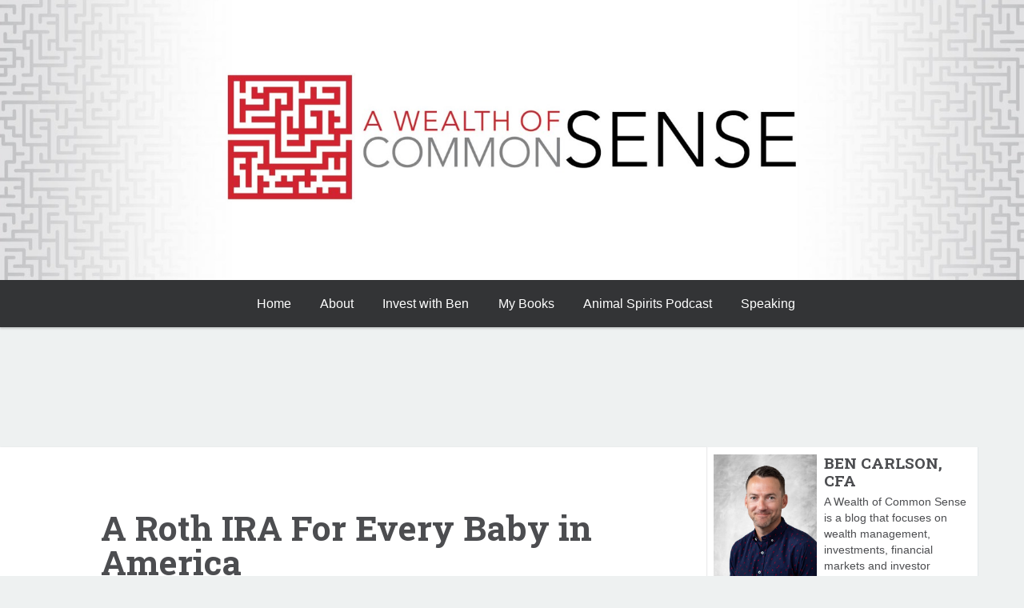

--- FILE ---
content_type: text/html; charset=UTF-8
request_url: https://awealthofcommonsense.com/2020/07/a-roth-ira-for-every-baby-in-america/
body_size: 24901
content:
<!doctype html>

<!--[if lt IE 7]><html lang="en-US" prefix="og: https://ogp.me/ns#" class="no-js lt-ie9 lt-ie8 lt-ie7"> <![endif]-->
<!--[if (IE 7)&!(IEMobile)]><html lang="en-US" prefix="og: https://ogp.me/ns#" class="no-js lt-ie9 lt-ie8"><![endif]-->
<!--[if (IE 8)&!(IEMobile)]><html lang="en-US" prefix="og: https://ogp.me/ns#" class="no-js lt-ie9"><![endif]-->
<!--[if gt IE 8]><!--> <html lang="en-US" prefix="og: https://ogp.me/ns#" class="no-js"><!--<![endif]-->

	<head>
		<meta charset="utf-8">

		<!-- Google Chrome Frame for IE -->
		<meta http-equiv="X-UA-Compatible" content="IE=edge,chrome=1">

		<title>A Roth IRA For Every Baby in America - A Wealth of Common Sense</title>

		<!-- mobile meta (hooray!) -->
		<meta name="HandheldFriendly" content="True">
		<meta name="MobileOptimized" content="320">
		<meta name="viewport" content="width=device-width, initial-scale=1.0"/>

		<!-- icons & favicons (for more: http://www.jonathantneal.com/blog/understand-the-favicon/) -->
		
		<link rel="icon" href="https://awealthofcommonsense.com/wp-content/uploads/2017/12/Screen-Shot-2017-12-01-at-12.26.48-PM.png">
		<!--[if IE]>
			<link rel="shortcut icon" href="">
		<![endif]-->
		<!-- or, set /favicon.ico for IE10 win -->
		<meta name="msapplication-TileColor" content="#f01d4f">
		<meta name="msapplication-TileImage" content="https://awealthofcommonsense.com/wp-content/themes/a2theme/library/images/win8-tile-icon.png">

		<link rel="pingback" href="https://awealthofcommonsense.com/xmlrpc.php">

		<!-- wordpress head functions -->
		<script data-no-optimize="1" data-cfasync="false">!function(){"use strict";const t={adt_ei:{identityApiKey:"plainText",source:"url",type:"plaintext",priority:1},adt_eih:{identityApiKey:"sha256",source:"urlh",type:"hashed",priority:2},sh_kit:{identityApiKey:"sha256",source:"urlhck",type:"hashed",priority:3}},e=Object.keys(t);function i(t){return function(t){const e=t.match(/((?=([a-z0-9._!#$%+^&*()[\]<>-]+))\2@[a-z0-9._-]+\.[a-z0-9._-]+)/gi);return e?e[0]:""}(function(t){return t.replace(/\s/g,"")}(t.toLowerCase()))}!async function(){const n=new URL(window.location.href),o=n.searchParams;let a=null;const r=Object.entries(t).sort(([,t],[,e])=>t.priority-e.priority).map(([t])=>t);for(const e of r){const n=o.get(e),r=t[e];if(!n||!r)continue;const c=decodeURIComponent(n),d="plaintext"===r.type&&i(c),s="hashed"===r.type&&c;if(d||s){a={value:c,config:r};break}}if(a){const{value:t,config:e}=a;window.adthrive=window.adthrive||{},window.adthrive.cmd=window.adthrive.cmd||[],window.adthrive.cmd.push(function(){window.adthrive.identityApi({source:e.source,[e.identityApiKey]:t},({success:i,data:n})=>{i?window.adthrive.log("info","Plugin","detectEmails",`Identity API called with ${e.type} email: ${t}`,n):window.adthrive.log("warning","Plugin","detectEmails",`Failed to call Identity API with ${e.type} email: ${t}`,n)})})}!function(t,e){const i=new URL(e);t.forEach(t=>i.searchParams.delete(t)),history.replaceState(null,"",i.toString())}(e,n)}()}();
</script><!--||  JM Twitter Cards by jmau111 v14.1.0  ||-->
<meta name="twitter:card" content="summary">
<!-- [(-_-)@ creator: Missing critical option ! @(-_-)] -->
<!-- [(-_-)@ site: Missing critical option ! @(-_-)] -->
<meta name="twitter:title" content="A Roth IRA For Every Baby in America">
<meta name="twitter:description" content="Why more people need to be involved with the stock market.">
<meta name="twitter:image" content="https://awealthofcommonsense.com/wp-content/uploads/2020/07/Annotation-2020-07-23-152923.jpg">
<!--||  /JM Twitter Cards by jmau111 v14.1.0  ||-->

<script data-no-optimize="1" data-cfasync="false">
(function(w, d) {
	w.adthrive = w.adthrive || {};
	w.adthrive.cmd = w.adthrive.cmd || [];
	w.adthrive.plugin = 'adthrive-ads-3.10.0';
	w.adthrive.host = 'ads.adthrive.com';
	w.adthrive.integration = 'plugin';

	var commitParam = (w.adthriveCLS && w.adthriveCLS.bucket !== 'prod' && w.adthriveCLS.branch) ? '&commit=' + w.adthriveCLS.branch : '';

	var s = d.createElement('script');
	s.async = true;
	s.referrerpolicy='no-referrer-when-downgrade';
	s.src = 'https://' + w.adthrive.host + '/sites/580a70552619cd9314f7cd74/ads.min.js?referrer=' + w.encodeURIComponent(w.location.href) + commitParam + '&cb=' + (Math.floor(Math.random() * 100) + 1) + '';
	var n = d.getElementsByTagName('script')[0];
	n.parentNode.insertBefore(s, n);
})(window, document);
</script>
<link rel="dns-prefetch" href="https://ads.adthrive.com/"><link rel="preconnect" href="https://ads.adthrive.com/"><link rel="preconnect" href="https://ads.adthrive.com/" crossorigin>
<!-- Search Engine Optimization by Rank Math - https://rankmath.com/ -->
<meta name="description" content="Why more people need to be involved with the stock market."/>
<meta name="robots" content="follow, index, max-snippet:-1, max-video-preview:-1, max-image-preview:large"/>
<link rel="canonical" href="https://awealthofcommonsense.com/2020/07/a-roth-ira-for-every-baby-in-america/" />
<meta property="og:locale" content="en_US" />
<meta property="og:type" content="article" />
<meta property="og:title" content="A Roth IRA For Every Baby in America - A Wealth of Common Sense" />
<meta property="og:description" content="Why more people need to be involved with the stock market." />
<meta property="og:url" content="https://awealthofcommonsense.com/2020/07/a-roth-ira-for-every-baby-in-america/" />
<meta property="og:site_name" content="A Wealth of Common Sense" />
<meta property="article:section" content="Personal Finance" />
<meta property="og:updated_time" content="2020-07-26T08:09:10-04:00" />
<meta property="og:image" content="https://awealthofcommonsense.com/wp-content/uploads/2020/07/Annotation-2020-07-23-152923.jpg" />
<meta property="og:image:secure_url" content="https://awealthofcommonsense.com/wp-content/uploads/2020/07/Annotation-2020-07-23-152923.jpg" />
<meta property="og:image:width" content="1057" />
<meta property="og:image:height" content="844" />
<meta property="og:image:alt" content="A Roth IRA For Every Baby in America" />
<meta property="og:image:type" content="image/jpeg" />
<meta property="article:published_time" content="2020-07-24T18:51:08-04:00" />
<meta property="article:modified_time" content="2020-07-26T08:09:10-04:00" />
<meta name="twitter:card" content="summary_large_image" />
<meta name="twitter:title" content="A Roth IRA For Every Baby in America - A Wealth of Common Sense" />
<meta name="twitter:description" content="Why more people need to be involved with the stock market." />
<meta name="twitter:image" content="https://awealthofcommonsense.com/wp-content/uploads/2020/07/Annotation-2020-07-23-152923.jpg" />
<script type="application/ld+json" class="rank-math-schema">{"@context":"https://schema.org","@graph":[{"@type":["Person","Organization"],"@id":"https://awealthofcommonsense.com/#person","name":"ritholtzadmin"},{"@type":"WebSite","@id":"https://awealthofcommonsense.com/#website","url":"https://awealthofcommonsense.com","name":"A Wealth of Common Sense","publisher":{"@id":"https://awealthofcommonsense.com/#person"},"inLanguage":"en-US"},{"@type":"ImageObject","@id":"https://awealthofcommonsense.com/wp-content/uploads/2020/07/Annotation-2020-07-23-152923.jpg","url":"https://awealthofcommonsense.com/wp-content/uploads/2020/07/Annotation-2020-07-23-152923.jpg","width":"1057","height":"844","inLanguage":"en-US"},{"@type":"WebPage","@id":"https://awealthofcommonsense.com/2020/07/a-roth-ira-for-every-baby-in-america/#webpage","url":"https://awealthofcommonsense.com/2020/07/a-roth-ira-for-every-baby-in-america/","name":"A Roth IRA For Every Baby in America - A Wealth of Common Sense","datePublished":"2020-07-24T18:51:08-04:00","dateModified":"2020-07-26T08:09:10-04:00","isPartOf":{"@id":"https://awealthofcommonsense.com/#website"},"primaryImageOfPage":{"@id":"https://awealthofcommonsense.com/wp-content/uploads/2020/07/Annotation-2020-07-23-152923.jpg"},"inLanguage":"en-US"},{"@type":"Person","@id":"https://awealthofcommonsense.com/author/sodoi7/","name":"Ben Carlson","url":"https://awealthofcommonsense.com/author/sodoi7/","image":{"@type":"ImageObject","@id":"https://secure.gravatar.com/avatar/92ab38ae11ab820255464ecf02cbbea0a2324153970824594fe31917bfcfc281?s=96&amp;d=mm&amp;r=g","url":"https://secure.gravatar.com/avatar/92ab38ae11ab820255464ecf02cbbea0a2324153970824594fe31917bfcfc281?s=96&amp;d=mm&amp;r=g","caption":"Ben Carlson","inLanguage":"en-US"}},{"@type":"BlogPosting","headline":"A Roth IRA For Every Baby in America - A Wealth of Common Sense","datePublished":"2020-07-24T18:51:08-04:00","dateModified":"2020-07-26T08:09:10-04:00","author":{"@id":"https://awealthofcommonsense.com/author/sodoi7/","name":"Ben Carlson"},"publisher":{"@id":"https://awealthofcommonsense.com/#person"},"description":"Why more people need to be involved with the stock market.","name":"A Roth IRA For Every Baby in America - A Wealth of Common Sense","@id":"https://awealthofcommonsense.com/2020/07/a-roth-ira-for-every-baby-in-america/#richSnippet","isPartOf":{"@id":"https://awealthofcommonsense.com/2020/07/a-roth-ira-for-every-baby-in-america/#webpage"},"image":{"@id":"https://awealthofcommonsense.com/wp-content/uploads/2020/07/Annotation-2020-07-23-152923.jpg"},"inLanguage":"en-US","mainEntityOfPage":{"@id":"https://awealthofcommonsense.com/2020/07/a-roth-ira-for-every-baby-in-america/#webpage"}}]}</script>
<!-- /Rank Math WordPress SEO plugin -->

<link rel='dns-prefetch' href='//fonts.googleapis.com' />
<link rel='dns-prefetch' href='//netdna.bootstrapcdn.com' />
<link rel="alternate" type="application/rss+xml" title="A Wealth of Common Sense &raquo; Feed" href="https://awealthofcommonsense.com/feed/" />
<link rel="alternate" type="application/rss+xml" title="A Wealth of Common Sense &raquo; Comments Feed" href="https://awealthofcommonsense.com/comments/feed/" />
<link rel="alternate" title="oEmbed (JSON)" type="application/json+oembed" href="https://awealthofcommonsense.com/wp-json/oembed/1.0/embed?url=https%3A%2F%2Fawealthofcommonsense.com%2F2020%2F07%2Fa-roth-ira-for-every-baby-in-america%2F" />
<link rel="alternate" title="oEmbed (XML)" type="text/xml+oembed" href="https://awealthofcommonsense.com/wp-json/oembed/1.0/embed?url=https%3A%2F%2Fawealthofcommonsense.com%2F2020%2F07%2Fa-roth-ira-for-every-baby-in-america%2F&#038;format=xml" />
<style id='wp-img-auto-sizes-contain-inline-css' type='text/css'>
img:is([sizes=auto i],[sizes^="auto," i]){contain-intrinsic-size:3000px 1500px}
/*# sourceURL=wp-img-auto-sizes-contain-inline-css */
</style>
<style id='wp-emoji-styles-inline-css' type='text/css'>

	img.wp-smiley, img.emoji {
		display: inline !important;
		border: none !important;
		box-shadow: none !important;
		height: 1em !important;
		width: 1em !important;
		margin: 0 0.07em !important;
		vertical-align: -0.1em !important;
		background: none !important;
		padding: 0 !important;
	}
/*# sourceURL=wp-emoji-styles-inline-css */
</style>
<style id='wp-block-library-inline-css' type='text/css'>
:root{--wp-block-synced-color:#7a00df;--wp-block-synced-color--rgb:122,0,223;--wp-bound-block-color:var(--wp-block-synced-color);--wp-editor-canvas-background:#ddd;--wp-admin-theme-color:#007cba;--wp-admin-theme-color--rgb:0,124,186;--wp-admin-theme-color-darker-10:#006ba1;--wp-admin-theme-color-darker-10--rgb:0,107,160.5;--wp-admin-theme-color-darker-20:#005a87;--wp-admin-theme-color-darker-20--rgb:0,90,135;--wp-admin-border-width-focus:2px}@media (min-resolution:192dpi){:root{--wp-admin-border-width-focus:1.5px}}.wp-element-button{cursor:pointer}:root .has-very-light-gray-background-color{background-color:#eee}:root .has-very-dark-gray-background-color{background-color:#313131}:root .has-very-light-gray-color{color:#eee}:root .has-very-dark-gray-color{color:#313131}:root .has-vivid-green-cyan-to-vivid-cyan-blue-gradient-background{background:linear-gradient(135deg,#00d084,#0693e3)}:root .has-purple-crush-gradient-background{background:linear-gradient(135deg,#34e2e4,#4721fb 50%,#ab1dfe)}:root .has-hazy-dawn-gradient-background{background:linear-gradient(135deg,#faaca8,#dad0ec)}:root .has-subdued-olive-gradient-background{background:linear-gradient(135deg,#fafae1,#67a671)}:root .has-atomic-cream-gradient-background{background:linear-gradient(135deg,#fdd79a,#004a59)}:root .has-nightshade-gradient-background{background:linear-gradient(135deg,#330968,#31cdcf)}:root .has-midnight-gradient-background{background:linear-gradient(135deg,#020381,#2874fc)}:root{--wp--preset--font-size--normal:16px;--wp--preset--font-size--huge:42px}.has-regular-font-size{font-size:1em}.has-larger-font-size{font-size:2.625em}.has-normal-font-size{font-size:var(--wp--preset--font-size--normal)}.has-huge-font-size{font-size:var(--wp--preset--font-size--huge)}.has-text-align-center{text-align:center}.has-text-align-left{text-align:left}.has-text-align-right{text-align:right}.has-fit-text{white-space:nowrap!important}#end-resizable-editor-section{display:none}.aligncenter{clear:both}.items-justified-left{justify-content:flex-start}.items-justified-center{justify-content:center}.items-justified-right{justify-content:flex-end}.items-justified-space-between{justify-content:space-between}.screen-reader-text{border:0;clip-path:inset(50%);height:1px;margin:-1px;overflow:hidden;padding:0;position:absolute;width:1px;word-wrap:normal!important}.screen-reader-text:focus{background-color:#ddd;clip-path:none;color:#444;display:block;font-size:1em;height:auto;left:5px;line-height:normal;padding:15px 23px 14px;text-decoration:none;top:5px;width:auto;z-index:100000}html :where(.has-border-color){border-style:solid}html :where([style*=border-top-color]){border-top-style:solid}html :where([style*=border-right-color]){border-right-style:solid}html :where([style*=border-bottom-color]){border-bottom-style:solid}html :where([style*=border-left-color]){border-left-style:solid}html :where([style*=border-width]){border-style:solid}html :where([style*=border-top-width]){border-top-style:solid}html :where([style*=border-right-width]){border-right-style:solid}html :where([style*=border-bottom-width]){border-bottom-style:solid}html :where([style*=border-left-width]){border-left-style:solid}html :where(img[class*=wp-image-]){height:auto;max-width:100%}:where(figure){margin:0 0 1em}html :where(.is-position-sticky){--wp-admin--admin-bar--position-offset:var(--wp-admin--admin-bar--height,0px)}@media screen and (max-width:600px){html :where(.is-position-sticky){--wp-admin--admin-bar--position-offset:0px}}

/*# sourceURL=wp-block-library-inline-css */
</style><style id='global-styles-inline-css' type='text/css'>
:root{--wp--preset--aspect-ratio--square: 1;--wp--preset--aspect-ratio--4-3: 4/3;--wp--preset--aspect-ratio--3-4: 3/4;--wp--preset--aspect-ratio--3-2: 3/2;--wp--preset--aspect-ratio--2-3: 2/3;--wp--preset--aspect-ratio--16-9: 16/9;--wp--preset--aspect-ratio--9-16: 9/16;--wp--preset--color--black: #000000;--wp--preset--color--cyan-bluish-gray: #abb8c3;--wp--preset--color--white: #ffffff;--wp--preset--color--pale-pink: #f78da7;--wp--preset--color--vivid-red: #cf2e2e;--wp--preset--color--luminous-vivid-orange: #ff6900;--wp--preset--color--luminous-vivid-amber: #fcb900;--wp--preset--color--light-green-cyan: #7bdcb5;--wp--preset--color--vivid-green-cyan: #00d084;--wp--preset--color--pale-cyan-blue: #8ed1fc;--wp--preset--color--vivid-cyan-blue: #0693e3;--wp--preset--color--vivid-purple: #9b51e0;--wp--preset--gradient--vivid-cyan-blue-to-vivid-purple: linear-gradient(135deg,rgb(6,147,227) 0%,rgb(155,81,224) 100%);--wp--preset--gradient--light-green-cyan-to-vivid-green-cyan: linear-gradient(135deg,rgb(122,220,180) 0%,rgb(0,208,130) 100%);--wp--preset--gradient--luminous-vivid-amber-to-luminous-vivid-orange: linear-gradient(135deg,rgb(252,185,0) 0%,rgb(255,105,0) 100%);--wp--preset--gradient--luminous-vivid-orange-to-vivid-red: linear-gradient(135deg,rgb(255,105,0) 0%,rgb(207,46,46) 100%);--wp--preset--gradient--very-light-gray-to-cyan-bluish-gray: linear-gradient(135deg,rgb(238,238,238) 0%,rgb(169,184,195) 100%);--wp--preset--gradient--cool-to-warm-spectrum: linear-gradient(135deg,rgb(74,234,220) 0%,rgb(151,120,209) 20%,rgb(207,42,186) 40%,rgb(238,44,130) 60%,rgb(251,105,98) 80%,rgb(254,248,76) 100%);--wp--preset--gradient--blush-light-purple: linear-gradient(135deg,rgb(255,206,236) 0%,rgb(152,150,240) 100%);--wp--preset--gradient--blush-bordeaux: linear-gradient(135deg,rgb(254,205,165) 0%,rgb(254,45,45) 50%,rgb(107,0,62) 100%);--wp--preset--gradient--luminous-dusk: linear-gradient(135deg,rgb(255,203,112) 0%,rgb(199,81,192) 50%,rgb(65,88,208) 100%);--wp--preset--gradient--pale-ocean: linear-gradient(135deg,rgb(255,245,203) 0%,rgb(182,227,212) 50%,rgb(51,167,181) 100%);--wp--preset--gradient--electric-grass: linear-gradient(135deg,rgb(202,248,128) 0%,rgb(113,206,126) 100%);--wp--preset--gradient--midnight: linear-gradient(135deg,rgb(2,3,129) 0%,rgb(40,116,252) 100%);--wp--preset--font-size--small: 13px;--wp--preset--font-size--medium: 20px;--wp--preset--font-size--large: 36px;--wp--preset--font-size--x-large: 42px;--wp--preset--spacing--20: 0.44rem;--wp--preset--spacing--30: 0.67rem;--wp--preset--spacing--40: 1rem;--wp--preset--spacing--50: 1.5rem;--wp--preset--spacing--60: 2.25rem;--wp--preset--spacing--70: 3.38rem;--wp--preset--spacing--80: 5.06rem;--wp--preset--shadow--natural: 6px 6px 9px rgba(0, 0, 0, 0.2);--wp--preset--shadow--deep: 12px 12px 50px rgba(0, 0, 0, 0.4);--wp--preset--shadow--sharp: 6px 6px 0px rgba(0, 0, 0, 0.2);--wp--preset--shadow--outlined: 6px 6px 0px -3px rgb(255, 255, 255), 6px 6px rgb(0, 0, 0);--wp--preset--shadow--crisp: 6px 6px 0px rgb(0, 0, 0);}:where(.is-layout-flex){gap: 0.5em;}:where(.is-layout-grid){gap: 0.5em;}body .is-layout-flex{display: flex;}.is-layout-flex{flex-wrap: wrap;align-items: center;}.is-layout-flex > :is(*, div){margin: 0;}body .is-layout-grid{display: grid;}.is-layout-grid > :is(*, div){margin: 0;}:where(.wp-block-columns.is-layout-flex){gap: 2em;}:where(.wp-block-columns.is-layout-grid){gap: 2em;}:where(.wp-block-post-template.is-layout-flex){gap: 1.25em;}:where(.wp-block-post-template.is-layout-grid){gap: 1.25em;}.has-black-color{color: var(--wp--preset--color--black) !important;}.has-cyan-bluish-gray-color{color: var(--wp--preset--color--cyan-bluish-gray) !important;}.has-white-color{color: var(--wp--preset--color--white) !important;}.has-pale-pink-color{color: var(--wp--preset--color--pale-pink) !important;}.has-vivid-red-color{color: var(--wp--preset--color--vivid-red) !important;}.has-luminous-vivid-orange-color{color: var(--wp--preset--color--luminous-vivid-orange) !important;}.has-luminous-vivid-amber-color{color: var(--wp--preset--color--luminous-vivid-amber) !important;}.has-light-green-cyan-color{color: var(--wp--preset--color--light-green-cyan) !important;}.has-vivid-green-cyan-color{color: var(--wp--preset--color--vivid-green-cyan) !important;}.has-pale-cyan-blue-color{color: var(--wp--preset--color--pale-cyan-blue) !important;}.has-vivid-cyan-blue-color{color: var(--wp--preset--color--vivid-cyan-blue) !important;}.has-vivid-purple-color{color: var(--wp--preset--color--vivid-purple) !important;}.has-black-background-color{background-color: var(--wp--preset--color--black) !important;}.has-cyan-bluish-gray-background-color{background-color: var(--wp--preset--color--cyan-bluish-gray) !important;}.has-white-background-color{background-color: var(--wp--preset--color--white) !important;}.has-pale-pink-background-color{background-color: var(--wp--preset--color--pale-pink) !important;}.has-vivid-red-background-color{background-color: var(--wp--preset--color--vivid-red) !important;}.has-luminous-vivid-orange-background-color{background-color: var(--wp--preset--color--luminous-vivid-orange) !important;}.has-luminous-vivid-amber-background-color{background-color: var(--wp--preset--color--luminous-vivid-amber) !important;}.has-light-green-cyan-background-color{background-color: var(--wp--preset--color--light-green-cyan) !important;}.has-vivid-green-cyan-background-color{background-color: var(--wp--preset--color--vivid-green-cyan) !important;}.has-pale-cyan-blue-background-color{background-color: var(--wp--preset--color--pale-cyan-blue) !important;}.has-vivid-cyan-blue-background-color{background-color: var(--wp--preset--color--vivid-cyan-blue) !important;}.has-vivid-purple-background-color{background-color: var(--wp--preset--color--vivid-purple) !important;}.has-black-border-color{border-color: var(--wp--preset--color--black) !important;}.has-cyan-bluish-gray-border-color{border-color: var(--wp--preset--color--cyan-bluish-gray) !important;}.has-white-border-color{border-color: var(--wp--preset--color--white) !important;}.has-pale-pink-border-color{border-color: var(--wp--preset--color--pale-pink) !important;}.has-vivid-red-border-color{border-color: var(--wp--preset--color--vivid-red) !important;}.has-luminous-vivid-orange-border-color{border-color: var(--wp--preset--color--luminous-vivid-orange) !important;}.has-luminous-vivid-amber-border-color{border-color: var(--wp--preset--color--luminous-vivid-amber) !important;}.has-light-green-cyan-border-color{border-color: var(--wp--preset--color--light-green-cyan) !important;}.has-vivid-green-cyan-border-color{border-color: var(--wp--preset--color--vivid-green-cyan) !important;}.has-pale-cyan-blue-border-color{border-color: var(--wp--preset--color--pale-cyan-blue) !important;}.has-vivid-cyan-blue-border-color{border-color: var(--wp--preset--color--vivid-cyan-blue) !important;}.has-vivid-purple-border-color{border-color: var(--wp--preset--color--vivid-purple) !important;}.has-vivid-cyan-blue-to-vivid-purple-gradient-background{background: var(--wp--preset--gradient--vivid-cyan-blue-to-vivid-purple) !important;}.has-light-green-cyan-to-vivid-green-cyan-gradient-background{background: var(--wp--preset--gradient--light-green-cyan-to-vivid-green-cyan) !important;}.has-luminous-vivid-amber-to-luminous-vivid-orange-gradient-background{background: var(--wp--preset--gradient--luminous-vivid-amber-to-luminous-vivid-orange) !important;}.has-luminous-vivid-orange-to-vivid-red-gradient-background{background: var(--wp--preset--gradient--luminous-vivid-orange-to-vivid-red) !important;}.has-very-light-gray-to-cyan-bluish-gray-gradient-background{background: var(--wp--preset--gradient--very-light-gray-to-cyan-bluish-gray) !important;}.has-cool-to-warm-spectrum-gradient-background{background: var(--wp--preset--gradient--cool-to-warm-spectrum) !important;}.has-blush-light-purple-gradient-background{background: var(--wp--preset--gradient--blush-light-purple) !important;}.has-blush-bordeaux-gradient-background{background: var(--wp--preset--gradient--blush-bordeaux) !important;}.has-luminous-dusk-gradient-background{background: var(--wp--preset--gradient--luminous-dusk) !important;}.has-pale-ocean-gradient-background{background: var(--wp--preset--gradient--pale-ocean) !important;}.has-electric-grass-gradient-background{background: var(--wp--preset--gradient--electric-grass) !important;}.has-midnight-gradient-background{background: var(--wp--preset--gradient--midnight) !important;}.has-small-font-size{font-size: var(--wp--preset--font-size--small) !important;}.has-medium-font-size{font-size: var(--wp--preset--font-size--medium) !important;}.has-large-font-size{font-size: var(--wp--preset--font-size--large) !important;}.has-x-large-font-size{font-size: var(--wp--preset--font-size--x-large) !important;}
/*# sourceURL=global-styles-inline-css */
</style>

<style id='classic-theme-styles-inline-css' type='text/css'>
/*! This file is auto-generated */
.wp-block-button__link{color:#fff;background-color:#32373c;border-radius:9999px;box-shadow:none;text-decoration:none;padding:calc(.667em + 2px) calc(1.333em + 2px);font-size:1.125em}.wp-block-file__button{background:#32373c;color:#fff;text-decoration:none}
/*# sourceURL=/wp-includes/css/classic-themes.min.css */
</style>
<link rel='stylesheet' id='awsm-ead-public-css' href='https://awealthofcommonsense.com/wp-content/plugins/embed-any-document/css/embed-public.min.css' type='text/css' media='all' />
<link rel='stylesheet' id='application-css-css' href='https://awealthofcommonsense.com/wp-content/themes/a2theme/library/public/application.min.css' type='text/css' media='all' />
<link rel='stylesheet' id='a2-customizer-css' href='https://awealthofcommonsense.com/wp-content/themes/a2theme/style.css' type='text/css' media='all' />
<link rel='stylesheet' id='kirki_google_fonts-css' href='//fonts.googleapis.com/css?family=Roboto+Slab:regular,700,%7CRoboto:regular,italic,700,400&#038;subset=all' type='text/css' media='all' />
<link rel='stylesheet' id='kirki-styles-css' href='https://awealthofcommonsense.com/wp-content/themes/a2theme/config/customization/kirki/assets/css/kirki-styles.css' type='text/css' media='all' />
<style id='kirki-styles-inline-css' type='text/css'>
.header-nav .nav li.current-menu-item a, .header-nav .nav li:hover a, .pagination li .current, .pagination li a:hover{background-color:#d02330;}.archive .post-meta .post-facebook-share:hover, .archive .post-meta .post-linkedin-share:hover, .archive .post-meta .post-twitter-share:hover, .blog .post-meta .post-facebook-share:hover, .blog .post-meta .post-linkedin-share:hover, .blog .post-meta .post-twitter-share:hover, .search-results .post-meta .post-facebook-share:hover, .search-results .post-meta .post-linkedin-share:hover, .search-results .post-meta .post-twitter-share:hover{background-color:#d02330;}input[type=submit], input[type=submit]:hover, input[type=submit]:focus, .widget_search input[type=submit]{background:#818181;}input[type=submit], input[type=submit]:hover, input[type=submit]:focus, input[type=submit]:active, .widget_search input[type=submit], input[type=text]:focus, textarea:focus{border-color:#818181;}.archive .post-meta .meta-box, .blog .post-meta .meta-box, .search-results .post-meta .meta-box, .article-related .wp_rp li{background-color:#ededed;}.hotLinks a:visited, .hotLinks a:before, .widget.best_of li a:visited, .widget.hot_links li a:visited, .widget.best_of li .link-source, .widget.hot_links li .link-source, .widget.best_of li a:before, .widget.hot_links li a:before{color:#d4d4d4;}input, textarea{border-bottom-color:#d4d4d4;}.archive .post-meta .meta-box, .blog .post-meta .meta-box, .search-results .post-meta .meta-box{color:#818181;}body{background-color:#EEF1F1;font-family:Roboto, Helvetica, Arial, sans-serif;font-size:18px;}#main{background-color:#FFFFFF;}.author-box, .widget .cm_ajax_widget_form input[type=email]{background-color:#FFFFFF;}.nav-wrap{background-color:#333436;}.footer{background-color:#333436;}a, a:visited{color:#d02330;}body, .h2, .h3, .h4, .h5, .h6, h1, h2, h3, h4, h5, h6 .h1{color:#4C4D50;}.h1, .h2, .h3, .h4, .h5, .h6, h1, h2, h3, h4, h5, h6{font-family:Roboto Slab, Georgia, serif;}
/*# sourceURL=kirki-styles-inline-css */
</style>
<link rel='stylesheet' id='fontAwesome-css' href='//netdna.bootstrapcdn.com/font-awesome/4.0.3/css/font-awesome.css' type='text/css' media='all' />
<script type="text/javascript" src="https://awealthofcommonsense.com/wp-includes/js/jquery/jquery.min.js" id="jquery-core-js"></script>
<script type="text/javascript" src="https://awealthofcommonsense.com/wp-includes/js/jquery/jquery-migrate.min.js" id="jquery-migrate-js"></script>
<script type="text/javascript" src="https://awealthofcommonsense.com/wp-content/themes/a2theme/library/public/application.min.js" id="application-js-js"></script>
<link rel="https://api.w.org/" href="https://awealthofcommonsense.com/wp-json/" /><link rel="alternate" title="JSON" type="application/json" href="https://awealthofcommonsense.com/wp-json/wp/v2/posts/32036" /><link rel='shortlink' href='https://awealthofcommonsense.com/?p=32036' />
<!-- Mailchimp Popup Code -->
<script id="mcjs">!function (c, h, i, m, p) {
    m = c.createElement(h), p = c.getElementsByTagName(h)[0], m.async = 1, m.src = i, p.parentNode.insertBefore(m, p)
}(document, "script", "https://chimpstatic.com/mcjs-connected/js/users/119792921d353d5c31ea3b6a5/f4c486688765f905cfffaaed2.js");</script>

<!-- Global site tag (gtag.js) - Google Analytics -->
<script async src="https://www.googletagmanager.com/gtag/js?id=G-CXE6VWML0N"></script>
<script>
    window.dataLayer = window.dataLayer || [];

    function gtag() {
        dataLayer.push(arguments);
    }

    gtag('js', new Date());

    gtag('config', 'G-CXE6VWML0N');
</script>
<script type="text/javascript" src="https://static.adzerk.net/ados.js"></script>
<script type="text/javascript">
  var ados = ados || {};
  ados.run = ados.run || [];
  ados.run.push(function() {
    /* load placement for account: intention-ly-prod,
                          site: A Wealth of Common Sense,
                          zone: Homepage,
                          ad: 728x90,
                          size: 728x90 - Leaderboard */
    ados_add_placement(11543, 1281077, "azk562164", 4)
      .setZone(311739)
      .setFlightCreativeId(640278229);
    ados_load();
  });
</script>
<script type="text/javascript" src="https://static.adzerk.net/ados.js"></script>
<script type="text/javascript">
  var ados = ados || {};
  ados.run = ados.run || [];
  ados.run.push(function() {
    /* load placement for account: intention-ly-prod,
                          site: A Wealth of Common Sense,
                          ad: 300x250,
                          size: 300x250 - Medium Rectangle */
    ados_add_placement(11543, 1281077, "azk289843", 5)
      .setFlightCreativeId(640275438);
    ados_load();
  });
</script>

<!-- Adzerk Integration 
<script src="https://static.adzerk.net/ados.js" type="text/javascript"></script>-->
<!--
<script type="text/javascript">
    var ados = ados || {};
    ados.run = ados.run || [];
    ados.run.push(function () {
        /* load placement for account: intention-ly-prod,
                              site: A Wealth of Common Sense,
                              ad: Wealthcast-ROS-970x90,
                              size: 970x90 - Super Leaderboard */
        ados_add_placement(11543, 1281077, "azk984745", 77)
            .setFlightCreativeId(486108316);
        ados_load();
    });
</script>
<script type="text/javascript">
    var ados = ados || {};
    ados.run = ados.run || [];
    ados.run.push(function () {
        /* load placement for account: intention-ly-prod,
                              site: A Wealth of Common Sense,
                              zone: Homepage,
                              ad: 300x250,
                              size: 300x250 - Medium Rectangle */
        ados_add_placement(11543, 1281077, "azk227378", 5)
            .setZone(311739)
            .setFlightCreativeId(544037076);
        ados_load();
    });
</script>
<script type="text/javascript">
    var ados = ados || {};
    ados.run = ados.run || [];
    ados.run.push(function () {
        /* load placement for account: intention-ly-prod,
                              site: A Wealth of Common Sense,
                              zone: Homepage,
                              ad: 300x250,
                              size: 300x250 - Medium Rectangle */
        ados_addInlinePlacement(11543, 1281077, 5)
            .setZone(311739)
            .setFlightCreativeId(544037076)
            .loadInline();
    });
</script>
 -->

<script type="text/javascript">
    (function () {
        /** CONFIGURATION START **/
        var _sf_async_config = window._sf_async_config = (window._sf_async_config || {});
        _sf_async_config.uid = 66639;
        _sf_async_config.domain = 'awealthofcommonsense.com'; //CHANGE THIS TO THE ROOT DOMAIN
        _sf_async_config.flickerControl = false;
        _sf_async_config.useCanonical = true;
        _sf_async_config.useCanonicalDomain = true;
        _sf_async_config.sections = ''; // CHANGE THIS TO YOUR SECTION NAME(s)
        _sf_async_config.authors = ''; // CHANGE THIS TO YOUR AUTHOR NAME(s)
        /** CONFIGURATION END **/
        function loadChartbeat() {
            var e = document.createElement('script');
            var n = document.getElementsByTagName('script')[0];
            e.type = 'text/javascript';
            e.async = true;
            e.src = '//static.chartbeat.com/js/chartbeat.js';

            n.parentNode.insertBefore(e, n);
        }

        loadChartbeat();
    })();
</script>

<script async src="//static.chartbeat.com/js/chartbeat_mab.js"></script>

<meta content="bfab855aac8ac7e8c65c3ca9c0483ec936b44f2b3d9d894a65c2178a805cdf42" name="ahrefs-site-verification"><script type="text/javascript">
	window._wp_rp_static_base_url = 'https://wprp.zemanta.com/static/';
	window._wp_rp_wp_ajax_url = "https://awealthofcommonsense.com/wp-admin/admin-ajax.php";
	window._wp_rp_plugin_version = '3.6.4';
	window._wp_rp_post_id = '32036';
	window._wp_rp_num_rel_posts = '3';
	window._wp_rp_thumbnails = false;
	window._wp_rp_post_title = 'A+Roth+IRA+For+Every+Baby+in+America';
	window._wp_rp_post_tags = ['personal+finance', 'roth', 'market', 'ira', 'babi', 'stock', 'north', 'invest', 'wall', 'alt', 'govern', 'america', 'american', 'doubl', 'birth', 'monei'];
	window._wp_rp_promoted_content = true;
</script>
<script type='text/javascript'>
var oas_tag = {};
oas_tag.url = 'oascentral.investingmediasolutions.com'; //Define OAS URL 
oas_tag.sizes = function () { //size is required [width, height] 
oas_tag.definePos('Top', [728,90]);
oas_tag.definePos('TopRight', [300,250]);
oas_tag.definePos('Left', [300,250]); };
oas_tag.allowSizeOverride = true;

oas_tag.site_page = 'TheReformedBroker'; //Define OAS Site page
(function() {
oas_tag.version ='1'; oas_tag.loadAd = oas_tag.loadAd || function(){}; var oas = document.createElement('script'), protocol = 'https:' == document.location.protocol?'https://':'http://',
node = document.getElementsByTagName('script')[0];
oas.type = 'text/javascript'; oas.async = true; oas.src = protocol + oas_tag.url + '/om/' + oas_tag.version + '.js'; node.parentNode.insertBefore(oas, node); })(); </script>			<style>
				body.wp-customizer-unloading {
					opacity: 1;
					cursor: progress !important;
					-webkit-transition: none;
					transition: none;
				}
				body.wp-customizer-unloading * {
					pointer-events: none !important;
				}
				.kirki-customizer-loading-wrapper {
					width: 100%;
					height: 100%;
					position: fixed;
					top: 0;
					left: 0;
					background: rgba(255,255,255,0.83);
					z-index: 999999;
					display: none;
					opacity: 0;
					-webkit-transition: opacity 0.5s;
					transition: opacity 0.5s;
					background-image: url("https://awealthofcommonsense.com/wp-content/themes/a2theme/config/customization/kirki//assets/images/kirki-logo.svg");
					background-repeat: no-repeat;
					background-position: center center;
				}
				body.wp-customizer-unloading .kirki-customizer-loading-wrapper {
					display: block;
					opacity: 1;
				}
				.kirki-customizer-loading {
					position: absolute;
					top: 50%;
					left: 50%;
					margin: -35px 0 0 -35px;
					color: transparent;
					font-size: 10px;
					border-top: 0.5em solid rgba(0, 0, 0, 0.2);
					border-right: 0.5em solid rgba(0, 0, 0, 0.2);
					border-bottom: 0.5em solid #333;
					border-left: 0.5em solid rgba(0, 0, 0, 0.2);
					-webkit-animation: fusion-rotate 0.8s infinite linear;
					animation: fusion-rotate 0.8s infinite linear;
				}
				.kirki-customizer-loading .kirki-customizer-loading-text {
					position: absolute;
				}
				.no-cssanimations .kirki-customizer-loading {
					padding-left: 5px;
					padding-top: 15px;
					color: #000;
				}
				.kirki-customizer-loading,
				.kirki-customizer-loading:after {
					width: 70px;
					height: 70px;
					border-radius: 50%;
					/* Fix to make border-radius work for transparent colors */
					background-clip: padding-box;
				}
				@-webkit-keyframes fusion-rotate {
					0% {
						-webkit-transform: rotate(0deg);
						transform: rotate(0deg);
					}
					100% {
						-webkit-transform: rotate(360deg);
						transform: rotate(360deg);
					}
				}
				@keyframes fusion-rotate {
					0% {
						-webkit-transform: rotate(0deg);
						transform: rotate(0deg);
					}
					100% {
						-webkit-transform: rotate(360deg);
						transform: rotate(360deg);
					}
				}
			</style>
					<style type="text/css" id="wp-custom-css">
			/*header.header + #AdThrive_Header_1_desktop {
	display: none;
}*/
.newsletter-signup {
  max-width: 420px;
  margin: 1.5rem 0;
  padding: 1.5rem;
  background: #f7f8fa;
  border: 1px solid #e1e4e8;
  border-radius: 4px;
}

.newsletter-title {
  margin: 0 0 0.25rem;
  font-size: 1.4rem;
  font-weight: 600;
}

.newsletter-tagline {
  margin: 0 0 1rem;
  font-size: 1.15rem;   /* bigger */
  font-weight: 700;     /* bolder */
  color: #333;          /* slightly darker for emphasis */
}

.newsletter-signup form {
  display: flex;
  gap: 0.5rem;
}

.newsletter-input {
  flex: 1;
  padding: 0.55rem 0.7rem;
  font-size: 0.95rem;
  border: 1px solid #ccd1d9;
  border-radius: 3px;
  box-sizing: border-box;
}

.newsletter-input:focus {
  outline: none;
  border-color: #888;
}

.newsletter-button {
  padding: 0.55rem 0.9rem;
  font-size: 0.95rem;
  border: none;
  border-radius: 3px;
  cursor: pointer;
  background: #666;
  color: #fff;
  font-weight: 500;
  white-space: nowrap;
}

.newsletter-button:hover {
  background: #444;
}

@media (max-width: 480px) {
  .newsletter-signup form {
    flex-direction: column;
  }

  .newsletter-button {
    width: 100%;
    text-align: center;
  }
}
.newsletter-signup {
  max-width: 420px;
  margin: 1.5rem 0;
  padding: 1.5rem;
  background: #ffffff;
  border: 3px solid #2f3a40; /* 		</style>
				<!-- end of wordpress head -->

		<!-- drop Google Analytics Here -->
		<!-- end analytics -->

	</head>

	<body class="wp-singular post-template-default single single-post postid-32036 single-format-standard wp-theme-a2theme">

		<div id="container">

			<header class="header" role="banner">

				<div id="inner-header" class="inner-header clearfix">

				<a href="https://awealthofcommonsense.com"><div class="header-banner" style="background-image: url(https://awealthofcommonsense.com/wp-content/uploads/2016/01/wcs.jpg);"></div></a>				
					

					<!-- to use a image just replace the bloginfo('name') with your img src and remove the surrounding <p> 
					<p id="logo" class="h1"><a href="https://awealthofcommonsense.com" rel="nofollow">A Wealth of Common Sense</a></p> -->

					<!-- if you'd like to use the site description you can un-comment it below -->
					

					<div id="sticker" class="nav-wrap">
						<p class="mobile-title"><a href="https://awealthofcommonsense.com">A Wealth of Common Sense</a></p>
						<i class="fa fa-bars nav-toggle"></i>
						<nav class="header-nav wrap clearfix" role="navigation">
							<ul id="menu-about" class="nav top-nav clearfix"><li id="menu-item-12172" class="menu-item menu-item-type-custom menu-item-object-custom menu-item-home menu-item-12172"><a href="https://awealthofcommonsense.com/">Home</a></li>
<li id="menu-item-10735" class="menu-item menu-item-type-post_type menu-item-object-page menu-item-10735"><a href="https://awealthofcommonsense.com/about-2/">About</a></li>
<li id="menu-item-31848" class="menu-item menu-item-type-custom menu-item-object-custom menu-item-31848"><a href="https://www.ritholtzwealth.com/talk-to-an-advisor">Invest with Ben</a></li>
<li id="menu-item-9305" class="menu-item menu-item-type-post_type menu-item-object-page menu-item-9305"><a href="https://awealthofcommonsense.com/my-book/">My Books</a></li>
<li id="menu-item-20091" class="menu-item menu-item-type-post_type menu-item-object-page menu-item-20091"><a href="https://awealthofcommonsense.com/podcast/">Animal Spirits Podcast</a></li>
<li id="menu-item-12138" class="menu-item menu-item-type-post_type menu-item-object-page menu-item-12138"><a href="https://awealthofcommonsense.com/contact/">Speaking</a></li>
</ul>						</nav>
					</div>

				</div> <!-- end #inner-header -->

			</header> <!-- end header -->
			<div id="azk562164" style="text-align: center;padding: 20px 0;"></div>
			
			<div id="content">

				<div id="inner-content" class="clearfix">

					

					<div id="main" class="eightcol first clearfix" role="main">

						<div class="inner-main">

							
								<article id="post-32036" class="clearfix post-32036 post type-post status-publish format-standard has-post-thumbnail hentry category-personal-finance" role="article" itemscope itemtype="http://schema.org/BlogPosting">

									<!-- <div class="header-ad">
									</div>  -->

									<header class="article-header">


										<h1 class="entry-title single-title" itemprop="headline">A Roth IRA For Every Baby in America</h1>

										<p class="byline vcard">Posted <time class="updated" datetime="2020-07-24" pubdate>July 24, 2020</time> by <span class="author"><a href="https://awealthofcommonsense.com/author/sodoi7/" title="Posts by Ben Carlson" rel="author">Ben Carlson</a></span></p>

									</header> <!-- end article header -->

									<section class="entry-content clearfix" itemprop="articleBody">
										<p>I&#8217;m an ideas guy.</p>
<p>I like to throw them against the wall and see what sticks.</p>
<p>Here&#8217;s one:</p>
<img fetchpriority="high" decoding="async" class="aligncenter size-full wp-image-32039" src="https://awealthofcommonsense.com/wp-content/uploads/2020/07/Annotation-2020-07-23-221702.jpg" alt="" width="877" height="612" srcset="https://awealthofcommonsense.com/wp-content/uploads/2020/07/Annotation-2020-07-23-221702.jpg 877w, https://awealthofcommonsense.com/wp-content/uploads/2020/07/Annotation-2020-07-23-221702-300x209.jpg 300w, https://awealthofcommonsense.com/wp-content/uploads/2020/07/Annotation-2020-07-23-221702-768x536.jpg 768w" sizes="(max-width: 877px) 100vw, 877px" />
<p>Let&#8217;s say the government put $5,000 into a Roth IRA invested exclusively in the U.S. stock market for every American at birth that they couldn&#8217;t touch until age 21.</p>
<p>Realistic? No.</p>
<p>Expensive? Yes, but just go with it.</p>
<p>This is the growth of $5,000 invested in the S&amp;P 500 over 21 years every year since 1926:</p>
<img decoding="async" class="aligncenter size-full wp-image-32037" src="https://awealthofcommonsense.com/wp-content/uploads/2020/07/Annotation-2020-07-23-152923.jpg" alt="" width="1057" height="844" srcset="https://awealthofcommonsense.com/wp-content/uploads/2020/07/Annotation-2020-07-23-152923.jpg 1057w, https://awealthofcommonsense.com/wp-content/uploads/2020/07/Annotation-2020-07-23-152923-300x240.jpg 300w, https://awealthofcommonsense.com/wp-content/uploads/2020/07/Annotation-2020-07-23-152923-1024x818.jpg 1024w, https://awealthofcommonsense.com/wp-content/uploads/2020/07/Annotation-2020-07-23-152923-768x613.jpg 768w" sizes="(max-width: 1057px) 100vw, 1057px" />
<p>The range of outcomes is wide here (from around $11k at the low end to nearly $160k at the high end) but the median is more than $47k while the average value is north of $52k.</p>
<p>So the worst-case historically is more than doubling your money while the median/average has seen a 10-fold increase over two decades and change.<sup>1</sup></p>
<p>Hello compound interest.</p>
<p>I&#8217;m not suggesting the stock market is going to offer similar returns going forward nor do I honestly think the government is going to hand everyone a Vanguard index fund at birth. This is a pie-in-the-sky idea.</p>
<p>But a lot of people are angry at the stock market right now as it continues to charge higher in the face of excruciating economic pain elsewhere.</p>
<p>Instead of getting angry at stocks we should be doing our best to make sure more people are able to take part in the profits, cash flows and innovation produced by corporations.</p>
<p>The stock market doesn&#8217;t care how unfair people think it is so we might as well figure out a way to help more people benefit from its growth.</p>
<p>Maybe a more realistic idea would be if the government allowed Roth IRAs to be opened on behalf of your children. Just imagine adding $50 or $100 a month in your child&#8217;s name to give them a tax-free financial cushion later in life. Maybe the government could provide a match like a 401k.</p>
<p>Fifty bucks a month over 21 years at a 7% return compounds to nearly $27,000. One hundred bucks a month at that same rate of return would grow to more than $53,000.</p>
<p>Is this life-changing money? To someone on their 21st birthday it can be.</p>
<p>Michael and I discussed this idea of getting more people involved in the stock market and more on this week&#8217;s podcast:<br />
&nbsp;<br />
<iframe title="What Recession? | Animal Spirits Episode 156" width="500" height="281" src="https://www.youtube.com/embed/shZu5yGBcd0?feature=oembed" frameborder="0" allow="accelerometer; autoplay; clipboard-write; encrypted-media; gyroscope; picture-in-picture; web-share" referrerpolicy="strict-origin-when-cross-origin" allowfullscreen></iframe><br />
&nbsp;<br />
Further Reading:<br />
<a href="https://awealthofcommonsense.com/2020/05/inequality-everywhere-you-look/" target="_blank" rel="noopener noreferrer">Inequality Everywhere You Look</a></p>
<p>Now here&#8217;s what I&#8217;ve been reading lately:</p>
<ul>
<li>The best career advice I&#8217;ve ever gotten (<a href="https://ryanholiday.net/career-advice/" target="_blank" rel="noopener noreferrer">Ryan Holiday</a>)</li>
<li>Appearances vs. experiences (<a href="https://fs.blog/2020/07/appearances-vs-experiences/" target="_blank" rel="noopener noreferrer">Farnam Street</a>)</li>
<li>There is nothing wrong with a traditional career (<a href="https://ofdollarsanddata.com/there-is-nothing-wrong-with-a-traditional-career/" target="_blank" rel="noopener noreferrer">Dollars and Data</a>)</li>
<li>The light of history (<a href="https://theirrelevantinvestor.com/2020/07/22/the-light-of-history/" target="_blank" rel="noopener noreferrer">Irrelevant Investor</a>)</li>
<li>Deciding between a 15 or 30 year mortgage (<a href="https://www.thesimpledollar.com/loans/home/15-year-vs-30-year-fixed-mortgage" target="_blank" rel="noopener noreferrer">Simple Dollar</a>)</li>
<li>How to find income in retirement (<a href="https://humbledollar.com/2020/07/my-four-goals/" target="_blank" rel="noopener noreferrer">Humble Dollar</a>)</li>
<li>Why housing is going crazy during a pandemic (<a href="https://thereformedbroker.com/2020/07/22/oh-my-god-3/" target="_blank" rel="noopener noreferrer">Reformed Broker</a>)</li>
<li>Should you hold cash instead of bonds? (<a href="https://monevator.com/cash-versus-bonds/" target="_blank" rel="noopener noreferrer">Monevator</a>)</li>
</ul>
<p><sup>1</sup>I didn&#8217;t take into account fees here.</p>
									</section> <!-- end article section -->

									<footer class="article-footer">
										

										
										<div class="disclaimer"><p>This content, which contains security-related opinions and/or information, is provided for informational purposes only and should not be relied upon in any manner as professional advice, or an endorsement of any practices, products or services. There can be no guarantees or assurances that the views expressed here will be applicable for any particular facts or circumstances, and should not be relied upon in any manner. You should consult your own advisers as to legal, business, tax, and other related matters concerning any investment.</p>
<p>The commentary in this “post” (including any related blog, podcasts, videos, and social media) reflects the personal opinions, viewpoints, and analyses of the Ritholtz Wealth Management employees providing such comments, and should not be regarded the views of Ritholtz Wealth Management LLC. or its respective affiliates or as a description of advisory services provided by Ritholtz Wealth Management or performance returns of any Ritholtz Wealth Management Investments client.</p>
<p>References to any securities or digital assets, or performance data, are for illustrative purposes only and do not constitute an investment recommendation or offer to provide investment advisory services. Charts and graphs provided within are for informational purposes solely and should not be relied upon when making any investment decision. Past performance is not indicative of future results. The content speaks only as of the date indicated. Any projections, estimates, forecasts, targets, prospects, and/or opinions expressed in these materials are subject to change without notice and may differ or be contrary to opinions expressed by others.</p>
<p>The Compound Media, Inc., an affiliate of Ritholtz Wealth Management, receives payment from various entities for advertisements in affiliated podcasts, blogs and emails. Inclusion of such advertisements does not constitute or imply endorsement, sponsorship or recommendation thereof, or any affiliation therewith, by the Content Creator or by Ritholtz Wealth Management or any of its employees. Investments in securities involve the risk of loss. For additional advertisement disclaimers see here: https://www.ritholtzwealth.com/advertising-disclaimers</p>
<p>Please see disclosures <a href="https://ritholtzwealth.com/blog-disclosures/">here.</a></p>
</div>

										<div class="sponsored-content">
										</div>

									</footer> <!-- end article footer -->

									<div class="article-social">

										<div class="sharing">
											<h2>Now go talk about it.</h2>
											  <ul class="rrssb-buttons clearfix">
    <li class="facebook">
      <!-- Replace with your URL. For best results, make sure you page has the proper FB Open Graph tags in header:
      https://developers.facebook.com/docs/opengraph/howtos/maximizing-distribution-media-content/ -->
      <a href="https://www.facebook.com/sharer/sharer.php?u=https://awealthofcommonsense.com/2020/07/a-roth-ira-for-every-baby-in-america/" target="_blank" class="popup">
        <span class="icon">
          <svg version="1.1" id="Layer_1" xmlns="http://www.w3.org/2000/svg" xmlns:xlink="http://www.w3.org/1999/xlink" x="0px" y="0px" width="28px" height="28px" viewBox="0 0 28 28" enable-background="new 0 0 28 28" xml:space="preserve">
            <path d="M27.825,4.783c0-2.427-2.182-4.608-4.608-4.608H4.783c-2.422,0-4.608,2.182-4.608,4.608v18.434
                c0,2.427,2.181,4.608,4.608,4.608H14V17.379h-3.379v-4.608H14v-1.795c0-3.089,2.335-5.885,5.192-5.885h3.718v4.608h-3.726
                c-0.408,0-0.884,0.492-0.884,1.236v1.836h4.609v4.608h-4.609v10.446h4.916c2.422,0,4.608-2.188,4.608-4.608V4.783z"/>
          </svg>
        </span>
        <span class="text">facebook</span>
      </a>
    </li>

    <li class="twitter">
      <a href="http://twitter.com/intent/tweet?text=A Roth IRA For Every Baby in America by @awealthofcs https://awealthofcommonsense.com/2020/07/a-roth-ira-for-every-baby-in-america/" target="_blank" class="popup">
        <span class="icon">
          <svg version="1.1" id="Layer_1" xmlns="http://www.w3.org/2000/svg" xmlns:xlink="http://www.w3.org/1999/xlink" x="0px" y="0px"
               width="28px" height="28px" viewBox="0 0 28 28" enable-background="new 0 0 28 28" xml:space="preserve">
          <path d="M24.253,8.756C24.689,17.08,18.297,24.182,9.97,24.62c-3.122,0.162-6.219-0.646-8.861-2.32
              c2.703,0.179,5.376-0.648,7.508-2.321c-2.072-0.247-3.818-1.661-4.489-3.638c0.801,0.128,1.62,0.076,2.399-0.155
              C4.045,15.72,2.215,13.6,2.115,11.077c0.688,0.275,1.426,0.407,2.168,0.386c-2.135-1.65-2.729-4.621-1.394-6.965
              C5.575,7.816,9.54,9.84,13.803,10.071c-0.842-2.739,0.694-5.64,3.434-6.482c2.018-0.623,4.212,0.044,5.546,1.683
              c1.186-0.213,2.318-0.662,3.329-1.317c-0.385,1.256-1.247,2.312-2.399,2.942c1.048-0.106,2.069-0.394,3.019-0.851
              C26.275,7.229,25.39,8.196,24.253,8.756z"/>
          </svg>
        </span>
        <span class="text">twitter</span>
      </a>
    </li>

     <li class="linkedin">
        <!-- Replace href with your meta and URL information -->
        <a href="http://www.linkedin.com/shareArticle?mini=true&amp;url=https%3A%2F%2Fawealthofcommonsense.com%2F2020%2F07%2Fa-roth-ira-for-every-baby-in-america%2F&amp;title=A+Roth+IRA+For+Every+Baby+in+America" target="_blank" class="popup">
            <span class="icon">
                <svg version="1.1" id="Layer_1" xmlns="http://www.w3.org/2000/svg" xmlns:xlink="http://www.w3.org/1999/xlink" x="0px" y="0px" width="28px" height="28px" viewBox="0 0 28 28" enable-background="new 0 0 28 28" xml:space="preserve">
                    <path d="M25.424,15.887v8.447h-4.896v-7.882c0-1.979-0.709-3.331-2.48-3.331c-1.354,0-2.158,0.911-2.514,1.803
                        c-0.129,0.315-0.162,0.753-0.162,1.194v8.216h-4.899c0,0,0.066-13.349,0-14.731h4.899v2.088c-0.01,0.016-0.023,0.032-0.033,0.048
                        h0.033V11.69c0.65-1.002,1.812-2.435,4.414-2.435C23.008,9.254,25.424,11.361,25.424,15.887z M5.348,2.501
                        c-1.676,0-2.772,1.092-2.772,2.539c0,1.421,1.066,2.538,2.717,2.546h0.032c1.709,0,2.771-1.132,2.771-2.546
                        C8.054,3.593,7.019,2.501,5.343,2.501H5.348z M2.867,24.334h4.897V9.603H2.867V24.334z"/>
                </svg>
            </span>
            <span class="text">linkedin</span>
        </a>
    </li>
  </ul>
  										</div>

										<div class="reactions clearfix">
											
<!-- You can start editing here. -->


	
	<!-- If comments are closed. -->
	<!--p class="nocomments">Comments are closed.</p-->

	



										</div>

									</div>

									
									<div class="article-related">
										
<div class="wp_rp_wrap  wp_rp_vertical_m" id="wp_rp_first"><div class="wp_rp_content"><h3 class="related_post_title">More from my site</h3><ul class="related_post wp_rp"><li data-position="0" data-poid="in-21354" data-post-type="none" ><a href="https://awealthofcommonsense.com/2018/04/3-ways-to-make-up-for-a-retirement-savings-shortfall/" class="wp_rp_title">3 Ways to Make Up For a Retirement Savings Shortfall</a></li><li data-position="1" data-poid="in-45966" data-post-type="none" ><a href="https://awealthofcommonsense.com/2022/10/some-questions-i-have-about-stocks-the-economy-other-stuff/" class="wp_rp_title">Some Questions I Have About Stocks, the Economy &#038; Other Stuff</a></li><li data-position="2" data-poid="in-38729" data-post-type="none" ><a href="https://awealthofcommonsense.com/2021/08/we-were-both-wrong-about-robinhood/" class="wp_rp_title">We Were Both Wrong About Robinhood</a></li></ul></div></div>
									</div>
									
									
								</article> <!-- end article -->

							
							
						</div>

					</div> <!-- end #main -->

									<div id="sidebar" class="sidebar fourcol last clearfix" role="complementary">
					
						
										<div class="author-box clearfix">
							
							<div  class="author-image">
								<img src="https://awealthofcommonsense.com/wp-content/uploads/2025/06/BenCarlson_DSF4499-bg-5-819x1024.jpg"/>

								<div class="author-social">
									<ul>
																					<li><a href="https://twitter.com/@awealthofcs" target="_blank">@awealthofcs</a></li>
																			</ul>
								</div>
							</div>							
							
							<div class="inner-author clearfix">

								<div class="author-title">
									<h2>BEN CARLSON, CFA</h2>
								</div>
								

								<div class="bio">
									<p>A Wealth of Common Sense is a blog that focuses on wealth management, investments, financial markets and investor psychology. I manage portfolios for institutions and individuals at <a href="http://www.ritholtzwealth.com/" target="_blank" rel="noopener">Ritholtz Wealth Management LLC</a>. More about me <a href="https://awealthofcommonsense.com/about-2/">here</a>.  <span style="font-weight: 400;">For disclosure information please <a href="https://ritholtzwealth.com/blog-disclosures/">see here</a>. </span></p>
								</div>

							</div>
							
						</div>
										

					<div class="inner-sidebar">
                    
					
						<div id="mc4wp_form_widget-2" class="widget widget_mc4wp_form_widget"><h4 class="widgettitle">Get Some Common Sense</h4><script>(function() {
	window.mc4wp = window.mc4wp || {
		listeners: [],
		forms: {
			on: function(evt, cb) {
				window.mc4wp.listeners.push(
					{
						event   : evt,
						callback: cb
					}
				);
			}
		}
	}
})();
</script><!-- Mailchimp for WordPress v4.10.9 - https://wordpress.org/plugins/mailchimp-for-wp/ --><form id="mc4wp-form-1" class="mc4wp-form mc4wp-form-24225" method="post" data-id="24225" data-name="Get Some Common Sense" ><div class="mc4wp-form-fields"><div class="newsletter-signup">
   
  <p class="newsletter-tagline">Sign up for my newsletter so you never miss a post:</p>

  
    <input
      type="email"
      name="EMAIL"
      class="newsletter-input"
      placeholder="Your email address"
      required
    />
    <button type="submit" class="newsletter-button">Register</button>
  
</div>
</div><label style="display: none !important;">Leave this field empty if you're human: <input type="text" name="_mc4wp_honeypot" value="" tabindex="-1" autocomplete="off" /></label><input type="hidden" name="_mc4wp_timestamp" value="1768928658" /><input type="hidden" name="_mc4wp_form_id" value="24225" /><input type="hidden" name="_mc4wp_form_element_id" value="mc4wp-form-1" /><div class="mc4wp-response"></div></form><!-- / Mailchimp for WordPress Plugin --></div><div id="block-8" class="widget widget_block"><div id="azk289843"></div></div><div id="search-3" class="widget widget_search"><form role="search" method="get" id="searchform" action="https://awealthofcommonsense.com/" >
  <input type="text" value="" name="s" id="s" placeholder="Search" />
  <input type="submit" id="searchsubmit" value="Search" />
  </form></div><div id="categories-3" class="widget widget_categories"><h4 class="widgettitle">Categories</h4><form action="https://awealthofcommonsense.com" method="get"><label class="screen-reader-text" for="cat">Categories</label><select  name='cat' id='cat' class='postform'>
	<option value='-1'>Select Category</option>
	<option class="level-0" value="28">Active Management</option>
	<option class="level-0" value="39">Alternatives/PE/Hedge Funds</option>
	<option class="level-0" value="29">Asset Allocation</option>
	<option class="level-0" value="23">Bear Markets/Crash</option>
	<option class="level-0" value="19">Behavioral Finance/Psychology</option>
	<option class="level-0" value="26">Bonds/Interest Rates</option>
	<option class="level-0" value="24">Bull Markets/Rally</option>
	<option class="level-0" value="31">Career/Lifestyle Advice</option>
	<option class="level-0" value="25">Company Specific</option>
	<option class="level-0" value="32">Crypto/Gold</option>
	<option class="level-0" value="20">Current Markets</option>
	<option class="level-0" value="30">Factor Investing</option>
	<option class="level-0" value="64">Housing</option>
	<option class="level-0" value="34">Links</option>
	<option class="level-0" value="33">Macro/Econ</option>
	<option class="level-0" value="22">Market History</option>
	<option class="level-0" value="37">Personal Finance</option>
	<option class="level-0" value="35">Politics</option>
	<option class="level-0" value="36">Self Promotion</option>
	<option class="level-0" value="1">Uncategorized</option>
	<option class="level-0" value="27">Wealth Management/Industry News</option>
</select>
</form><script type="text/javascript">
/* <![CDATA[ */

( ( dropdownId ) => {
	const dropdown = document.getElementById( dropdownId );
	function onSelectChange() {
		setTimeout( () => {
			if ( 'escape' === dropdown.dataset.lastkey ) {
				return;
			}
			if ( dropdown.value && parseInt( dropdown.value ) > 0 && dropdown instanceof HTMLSelectElement ) {
				dropdown.parentElement.submit();
			}
		}, 250 );
	}
	function onKeyUp( event ) {
		if ( 'Escape' === event.key ) {
			dropdown.dataset.lastkey = 'escape';
		} else {
			delete dropdown.dataset.lastkey;
		}
	}
	function onClick() {
		delete dropdown.dataset.lastkey;
	}
	dropdown.addEventListener( 'keyup', onKeyUp );
	dropdown.addEventListener( 'click', onClick );
	dropdown.addEventListener( 'change', onSelectChange );
})( "cat" );

//# sourceURL=WP_Widget_Categories%3A%3Awidget
/* ]]> */
</script>
</div>
					
					</div>
				</div>


				</div> <!-- end #inner-content -->

			</div> <!-- end #content -->

			<footer class="footer" role="contentinfo">

				<div id="inner-footer" class="wrap clearfix">

					<div class="sixcol first">
						<nav role="navigation">
							<ul id="menu-footer" class="nav footer-nav clearfix"><li id="menu-item-12143" class="menu-item menu-item-type-post_type menu-item-object-page menu-item-12143"><a href="https://awealthofcommonsense.com/contact/">Speaking</a></li>
<li id="menu-item-32342" class="menu-item menu-item-type-post_type menu-item-object-page menu-item-privacy-policy menu-item-32342"><a rel="privacy-policy" href="https://awealthofcommonsense.com/privacy-policy/">Privacy Policy</a></li>
<li id="menu-item-32343" class="menu-item menu-item-type-post_type menu-item-object-page menu-item-32343"><a href="https://awealthofcommonsense.com/terms-and-conditions/">Terms and Conditions</a></li>
</ul>						</nav>
						
						<p class="source-org copyright">&copy; 2026 A Wealth of Common Sense.</p>
					</div>

					<!-- <div class="signup sixcol last">
						<h4>Reform your inbox</h4>
											</div> -->

				</div> <!-- end #inner-footer -->

			</footer> <!-- end footer -->

		</div> <!-- end #container -->
		<div id="emailPopup" class="a2-popup email-popup mfp-hide">
	<div class="inner-social-signin">
		<h3 class="signin-title">Get a Full Investor Curriculum:<br/> Join The Book List</h3>
		<p class="signin-caption">
			Every month you'll receive 3-4 book suggestions--chosen by hand from more than 1,000 books. You'll also receive an extensive curriculum (books, articles, papers, videos) in PDF form right away.
		</p>
		[mailbag_mailchimp]	</div>
</div>
		<!-- all js scripts are loaded in library/bones.php -->
		<script type="speculationrules">
{"prefetch":[{"source":"document","where":{"and":[{"href_matches":"/*"},{"not":{"href_matches":["/wp-*.php","/wp-admin/*","/wp-content/uploads/*","/wp-content/*","/wp-content/plugins/*","/wp-content/themes/a2theme/*","/*\\?(.+)"]}},{"not":{"selector_matches":"a[rel~=\"nofollow\"]"}},{"not":{"selector_matches":".no-prefetch, .no-prefetch a"}}]},"eagerness":"conservative"}]}
</script>

	<script type="text/javascript">
	var GETGA_settings = {"first_delay":"1","second_delay":"2","debug":"none"};
	var GETGA_events = [{"selector":".gtrack","description":"Generic Event Tracker","category":"Default","action_type":"click","action_label":"Default Item Clicked","label":"Default_{ITEM_TITLE}_{PAGE_URL}","status":"active"},{"selector":"a[href$=&quot;.pdf&quot;], a[href$=&quot;.doc&quot;], a[href$=&quot;.docx&quot;], a[href$=&quot;.ods&quot;], a[href$=&quot;.odt&quot;], a[href$=&quot;.xls&quot;], a[href$=&quot;.xlsx&quot;], a[href$=&quot;.txt&quot;], a[href$=&quot;.zip&quot;], a[href$=&quot;.csv&quot;]","description":"Downloads - pdf, doc(x), xls(x), txt, zip, csv","category":"Downloads","action_type":"click","action_label":"Downloaded","label":"Download_{ITEM_TITLE}_{PAGE_RELATIVE_URL}_{LINK_RELATIVE_URL}","status":"active"},{"selector":"a[href^=&quot;mailto:&quot;]","description":"Email Link","category":"Contact","action_type":"click","action_label":"Email","label":"Contact_Email_FROM_{PAGE_URL}","status":"active"},{"selector":"a[href^=&quot;tel:&quot;]","description":"Mobile Click To Call","category":"Contact","action_type":"click","action_label":"MobileCall","label":"Contact_Click-to-Call_FROM_{PAGE_URL}","status":"active"},{"selector":"input[type=submit]","description":"All Submit Buttons","category":"Form Submits","action_type":"click","action_label":"Form Submitted","label":"Form_Submitted_{TAG_HTML}_{PAGE_RELATIVE_URL}","status":"active"},{"selector":"form","description":"All Form Submissions","category":"Form Submits","action_type":"submit","action_label":"Form Submitted","label":"Form_Submitted_{TAG_HTML}_{PAGE_RELATIVE_URL}","status":"active"},{"selector":".gtrackexternal","description":"All External Links","category":"Links","action_type":"click","action_label":"External Links","label":"External_Link_Clicked_{TAG_HTML}_{PAGE_RELATIVE_URL}","status":"active"},{"selector":"window","description":"Resized","category":"Resized","action_type":"resize","action_label":"Resized","label":"Resized_{PAGE_RELATIVE_URL}","status":"active"},{"selector":"window","description":"Scrolled","category":"Scrolled","action_type":"scroll","action_label":"Scrolled","label":"Scrolled_{PAGE_RELATIVE_URL}","status":"active"},{"selector":"window","description":"Scrolled Depth","category":"Scrolled","action_type":"scrolldepth","action_label":"Scrolled Depth","label":"Scrolled_{SCROLL_PERCENTAGE}_{PAGE_RELATIVE_URL}","status":"active"}];
	</script>
	<script type="text/javascript" defer="defer" src="https://awealthofcommonsense.com/wp-content/plugins/gravitate-event-tracking/gravitate_event_tracking.js?v=1.5.3"></script>

	<script>(function() {function maybePrefixUrlField () {
  const value = this.value.trim()
  if (value !== '' && value.indexOf('http') !== 0) {
    this.value = 'http://' + value
  }
}

const urlFields = document.querySelectorAll('.mc4wp-form input[type="url"]')
for (let j = 0; j < urlFields.length; j++) {
  urlFields[j].addEventListener('blur', maybePrefixUrlField)
}
})();</script>			<div class="kirki-customizer-loading-wrapper"/><span class="kirki-customizer-loading"></span></div>
			<script type="text/javascript" src="https://awealthofcommonsense.com/wp-content/plugins/embed-any-document/js/pdfobject.min.js" id="awsm-ead-pdf-object-js"></script>
<script type="text/javascript" id="awsm-ead-public-js-extra">
/* <![CDATA[ */
var eadPublic = [];
//# sourceURL=awsm-ead-public-js-extra
/* ]]> */
</script>
<script type="text/javascript" src="https://awealthofcommonsense.com/wp-content/plugins/embed-any-document/js/embed-public.min.js" id="awsm-ead-public-js"></script>
<script type="text/javascript" defer src="https://awealthofcommonsense.com/wp-content/plugins/mailchimp-for-wp/assets/js/forms.js" id="mc4wp-forms-api-js"></script>
<script id="wp-emoji-settings" type="application/json">
{"baseUrl":"https://s.w.org/images/core/emoji/17.0.2/72x72/","ext":".png","svgUrl":"https://s.w.org/images/core/emoji/17.0.2/svg/","svgExt":".svg","source":{"concatemoji":"https://awealthofcommonsense.com/wp-includes/js/wp-emoji-release.min.js"}}
</script>
<script type="module">
/* <![CDATA[ */
/*! This file is auto-generated */
const a=JSON.parse(document.getElementById("wp-emoji-settings").textContent),o=(window._wpemojiSettings=a,"wpEmojiSettingsSupports"),s=["flag","emoji"];function i(e){try{var t={supportTests:e,timestamp:(new Date).valueOf()};sessionStorage.setItem(o,JSON.stringify(t))}catch(e){}}function c(e,t,n){e.clearRect(0,0,e.canvas.width,e.canvas.height),e.fillText(t,0,0);t=new Uint32Array(e.getImageData(0,0,e.canvas.width,e.canvas.height).data);e.clearRect(0,0,e.canvas.width,e.canvas.height),e.fillText(n,0,0);const a=new Uint32Array(e.getImageData(0,0,e.canvas.width,e.canvas.height).data);return t.every((e,t)=>e===a[t])}function p(e,t){e.clearRect(0,0,e.canvas.width,e.canvas.height),e.fillText(t,0,0);var n=e.getImageData(16,16,1,1);for(let e=0;e<n.data.length;e++)if(0!==n.data[e])return!1;return!0}function u(e,t,n,a){switch(t){case"flag":return n(e,"\ud83c\udff3\ufe0f\u200d\u26a7\ufe0f","\ud83c\udff3\ufe0f\u200b\u26a7\ufe0f")?!1:!n(e,"\ud83c\udde8\ud83c\uddf6","\ud83c\udde8\u200b\ud83c\uddf6")&&!n(e,"\ud83c\udff4\udb40\udc67\udb40\udc62\udb40\udc65\udb40\udc6e\udb40\udc67\udb40\udc7f","\ud83c\udff4\u200b\udb40\udc67\u200b\udb40\udc62\u200b\udb40\udc65\u200b\udb40\udc6e\u200b\udb40\udc67\u200b\udb40\udc7f");case"emoji":return!a(e,"\ud83e\u1fac8")}return!1}function f(e,t,n,a){let r;const o=(r="undefined"!=typeof WorkerGlobalScope&&self instanceof WorkerGlobalScope?new OffscreenCanvas(300,150):document.createElement("canvas")).getContext("2d",{willReadFrequently:!0}),s=(o.textBaseline="top",o.font="600 32px Arial",{});return e.forEach(e=>{s[e]=t(o,e,n,a)}),s}function r(e){var t=document.createElement("script");t.src=e,t.defer=!0,document.head.appendChild(t)}a.supports={everything:!0,everythingExceptFlag:!0},new Promise(t=>{let n=function(){try{var e=JSON.parse(sessionStorage.getItem(o));if("object"==typeof e&&"number"==typeof e.timestamp&&(new Date).valueOf()<e.timestamp+604800&&"object"==typeof e.supportTests)return e.supportTests}catch(e){}return null}();if(!n){if("undefined"!=typeof Worker&&"undefined"!=typeof OffscreenCanvas&&"undefined"!=typeof URL&&URL.createObjectURL&&"undefined"!=typeof Blob)try{var e="postMessage("+f.toString()+"("+[JSON.stringify(s),u.toString(),c.toString(),p.toString()].join(",")+"));",a=new Blob([e],{type:"text/javascript"});const r=new Worker(URL.createObjectURL(a),{name:"wpTestEmojiSupports"});return void(r.onmessage=e=>{i(n=e.data),r.terminate(),t(n)})}catch(e){}i(n=f(s,u,c,p))}t(n)}).then(e=>{for(const n in e)a.supports[n]=e[n],a.supports.everything=a.supports.everything&&a.supports[n],"flag"!==n&&(a.supports.everythingExceptFlag=a.supports.everythingExceptFlag&&a.supports[n]);var t;a.supports.everythingExceptFlag=a.supports.everythingExceptFlag&&!a.supports.flag,a.supports.everything||((t=a.source||{}).concatemoji?r(t.concatemoji):t.wpemoji&&t.twemoji&&(r(t.twemoji),r(t.wpemoji)))});
//# sourceURL=https://awealthofcommonsense.com/wp-includes/js/wp-emoji-loader.min.js
/* ]]> */
</script>
<script>!function(e){const r={"Europe/Brussels":"gdpr","Europe/Sofia":"gdpr","Europe/Prague":"gdpr","Europe/Copenhagen":"gdpr","Europe/Berlin":"gdpr","Europe/Tallinn":"gdpr","Europe/Dublin":"gdpr","Europe/Athens":"gdpr","Europe/Madrid":"gdpr","Africa/Ceuta":"gdpr","Europe/Paris":"gdpr","Europe/Zagreb":"gdpr","Europe/Rome":"gdpr","Asia/Nicosia":"gdpr","Europe/Nicosia":"gdpr","Europe/Riga":"gdpr","Europe/Vilnius":"gdpr","Europe/Luxembourg":"gdpr","Europe/Budapest":"gdpr","Europe/Malta":"gdpr","Europe/Amsterdam":"gdpr","Europe/Vienna":"gdpr","Europe/Warsaw":"gdpr","Europe/Lisbon":"gdpr","Atlantic/Madeira":"gdpr","Europe/Bucharest":"gdpr","Europe/Ljubljana":"gdpr","Europe/Bratislava":"gdpr","Europe/Helsinki":"gdpr","Europe/Stockholm":"gdpr","Europe/London":"gdpr","Europe/Vaduz":"gdpr","Atlantic/Reykjavik":"gdpr","Europe/Oslo":"gdpr","Europe/Istanbul":"gdpr","Europe/Zurich":"gdpr"},p=(()=>{const e=Intl.DateTimeFormat().resolvedOptions().timeZone;return r[e]||null})();if(null===p||"gdpr"!==p){const r="__adblocker";if(-1===e.cookie.indexOf(r)){const p=new XMLHttpRequest;p.open("GET","https://ads.adthrive.com/abd/abd.js",!0),p.onreadystatechange=function(){if(XMLHttpRequest.DONE===p.readyState)if(200===p.status){const r=e.createElement("script");r.innerHTML=p.responseText,e.getElementsByTagName("head")[0].appendChild(r)}else{const p=new Date;p.setTime(p.getTime()+3e5),e.cookie=r+"=true; expires="+p.toUTCString()+"; path=/"}},p.send()}}}(document);</script><script>!function(){function e(){var e=document.cookie.match("(^|[^;]+)\\s*__adblocker\\s*=\\s*([^;]+)");return e&&e.pop()}function t(){var e=document.createElement("script");e.async=!0,e.id="Tqgkgu",e.setAttribute("data-sdk","l/1.1.15"),e.setAttribute("data-cfasync","false"),e.src="https://html-load.com/loader.min.js",e.charset="UTF-8",e.setAttribute("data","kfpvgbrkab9r4a5rkrqrkwagrw6rzrv8rxag0asrka5abaoagrxa5srxrxabasrkrvabaoaxrx0asrkabrxfaba1raa5a5asrkr9wa1agrw6rzr9rkaia8"),e.setAttribute("onload","(async()=>{let e='html-load.com';const t=window,a=document,r=e=>new Promise((t=>{const a=.1*e,r=e+Math.floor(2*Math.random()*a)-a;setTimeout(t,r)})),o=t.addEventListener.bind(t),n=t.postMessage.bind(t),s=btoa,i='message',l=location,c=Math.random;try{const t=()=>new Promise(((e,t)=>{let a=c().toString(),r=c().toString();o(i,(e=>e.data===a&&n(r,'*'))),o(i,(t=>t.data===r&&e())),n(a,'*'),setTimeout((()=>{t(Error('Timeout'))}),1231)})),a=async()=>{try{let e=!1;const a=c().toString();if(o(i,(t=>{t.data===a+'_as_res'&&(e=!0)})),n(a+'_as_req','*'),await t(),await r(500),e)return!0}catch(e){}return!1},s=[100,500,1e3];for(let o=0;o<=s.length&&!await a();o++){if(o===s.length-1)throw'Failed to load website properly since '+e+' is tainted. Please allow '+e;await r(s[o])}}catch(d){try{const e=a.querySelector('script#Tqgkgu').getAttribute('onerror');t[s(l.hostname+'_show_bfa')]=d,await new Promise(((t,r)=>{o('message',(e=>{'as_modal_loaded'===e.data&&t()})),setTimeout((()=>r(d)),3e3);const n=a.createElement('script');n.innerText=e,a.head.appendChild(n),n.remove()}))}catch(m){(t=>{const a='https://report.error-report.com/modal';try{confirm('There was a problem loading the page. Please click OK to learn more.')?l.href=a+'?url='+s(l.href)+'&error='+s(t)+'&domain='+e:l.reload()}catch(d){location.href=a+'?eventId=&error=Vml0YWwgQVBJIGJsb2NrZWQ%3D&domain='+e}})(d)}}})();"),e.setAttribute("onerror","(async()=>{const e=window,t=document;let r=JSON.parse(atob('WyJodG1sLWxvYWQuY29tIiwiZmIuaHRtbC1sb2FkLmNvbSIsImQzN2o4cGZ4dTJpb2dpLmNsb3VkZnJvbnQubmV0IiwiY29udGVudC1sb2FkZXIuY29tIiwiZmIuY29udGVudC1sb2FkZXIuY29tIl0=')),o=r[0];const a='addEventListener',n='setAttribute',s='getAttribute',i=location,l=clearInterval,c='as_retry',d=i.hostname,h=e.addEventListener.bind(e),m=btoa,u='https://report.error-report.com/modal',b=e=>{try{confirm('There was a problem loading the page. Please click OK to learn more.')?i.href=u+'?url='+m(i.href)+'&error='+m(e)+'&domain='+o:i.reload()}catch(t){location.href=u+'?eventId=&error=Vml0YWwgQVBJIGJsb2NrZWQ%3D&domain='+o}},p=async e=>{try{localStorage.setItem(i.host+'_fa_'+m('last_bfa_at'),Date.now().toString())}catch(p){}setInterval((()=>t.querySelectorAll('link,style').forEach((e=>e.remove()))),100);const r=await fetch('https://error-report.com/report?type=loader_light&url='+m(i.href)+'&error='+m(e),{method:'POST'}).then((e=>e.text())),a=new Promise((e=>{h('message',(t=>{'as_modal_loaded'===t.data&&e()}))}));let s=t.createElement('iframe');s.src=u+'?url='+m(i.href)+'&eventId='+r+'&error='+m(e)+'&domain='+o,s[n]('style','width:100vw;height:100vh;z-index:2147483647;position:fixed;left:0;top:0;');const c=e=>{'close-error-report'===e.data&&(s.remove(),removeEventListener('message',c))};h('message',c),t.body.appendChild(s);const d=setInterval((()=>{if(!t.contains(s))return l(d);(()=>{const e=s.getBoundingClientRect();return'none'!==getComputedStyle(s).display&&0!==e.width&&0!==e.height})()||(l(d),b(e))}),1e3);await new Promise(((t,r)=>{a.then(t),setTimeout((()=>r(e)),3e3)}))},f=m(d+'_show_bfa');if(e[f])p(e[f]);else try{if(void 0===e[c]&&(e[c]=0),e[c]>=r.length)throw'Failed to load website properly since '+o+' is blocked. Please allow '+o;if((()=>{const t=e=>{let t=0;for(let r=0,o=e.length;o>r;r++)t=(t<<5)-t+e.charCodeAt(r),t|=0;return t},r=Date.now(),o=r-r%864e5,a=o-864e5,n=o+864e5,s='loader-check',i='as_'+t(s+'_'+o),l='as_'+t(s+'_'+a),c='as_'+t(s+'_'+n);return i!==l&&i!==c&&l!==c&&!!(e[i]||e[l]||e[c])})())return;const i=t.querySelector('#Tqgkgu'),l=t.createElement('script');for(let e=0;e<i.attributes.length;e++)l[n](i.attributes[e].name,i.attributes[e].value);const h=m(d+'_onload');e[h]&&l[a]('load',e[h]);const u=m(d+'_onerror');e[u]&&l[a]('error',e[u]);const b=new e.URL(i[s]('src'));b.host=r[e[c]++],l[n]('src',b.href),i[n]('id',i[s]('id')+'_'),i.parentNode.insertBefore(l,i),i.remove()}catch(w){try{await p(w)}catch(w){b(w)}}})();"),document.head.appendChild(e);var t=document.createElement("script");t.setAttribute("data-cfasync","false"),t.setAttribute("nowprocket",""),t.textContent="(async()=>{function t(t) { const e = t.length; let o = ''; for (let r = 0; e > r; r++) { o += t[2939 * (r + 20) % e] } return o }const e=window,o=t('Elementcreate'),r=t('pielnddaCph'),n=t('erdeLtedvtsnaEni'),c=t('tAtesetubirt'),a=document,i=a.head,s=a[o].bind(a),d=i[r].bind(i),l=location,m=l.hostname,h=btoa;e[n].bind(e);let u=t('oad.comhtml-l');(async()=>{try{const n=a.querySelector(t('#Tqgkguscript'));if(!n)throw t('onnaC dnif t')+u+t('i.cp rts');const i=n.getAttribute(t('nororre')),f=n.getAttribute(t('aolnod')),p=await new Promise((o=>{const r=t('x')+Math.floor(1e6*Math.random());e[r]=()=>o(!0);const n=s(t('pircst'));n.src=t(':atad;'),n[c](t('nororre'),t('iw.wodn')+r+t('()')),d(n),setTimeout((()=>{o(!1), n.remove()}),251)}));if(p)return;function o(){const e=s(t('pircst'));e.innerText=i,d(e),e.remove()}const b=h(m+t('o_daoln')),w=h(m+t('rrnr_eoo'));e[b]=function(){const e=s(t('pircst'));e.innerText=f,d(e),e.remove()},e[w]=o,o()}catch(r){(e => { const o = t('ro/treeol/t-.dsoormterpmh/.rca:rrtopp'); try { const r = t('cleopr   eges.eke aremtc. m Ta apdo ool t ahrOsaibwr iPhl enKegnlael'); confirm(r) ? l.href = o + t('?=lru') + h(l.href) + t('e&=rorr') + h(e) + t('a=oi&mnd') + u : l.reload() } catch (r) { location.href = o + t('J%ndVVNdvrYGQiI=Q2&ee0IWatrgbD?&lJZmnows3==mBroerW') + u } })(r)}})()})();",document.head.appendChild(t)}!function(){var r=e();if("true"===r)t();else var o=0,a=setInterval(function(){if(100!==o&&"false"!==r){if("true"===r)return t(),void clearInterval(a);r=e(),o++}else clearInterval(a)},50)}()}();</script>
	</body>

</html> <!-- end page. what a ride! -->


--- FILE ---
content_type: text/html
request_url: https://api.intentiq.com/profiles_engine/ProfilesEngineServlet?at=39&mi=10&dpi=936734067&pt=17&dpn=1&iiqidtype=2&iiqpcid=71e24fe0-2272-4424-9010-ee8b8cc92815&iiqpciddate=1768928663073&pcid=293ca756-bddc-42b6-b5f8-0523024d66bf&idtype=3&gdpr=0&japs=false&jaesc=0&jafc=0&jaensc=0&jsver=0.33&testGroup=A&source=pbjs&ABTestingConfigurationSource=group&abtg=A&vrref=https%3A%2F%2Fawealthofcommonsense.com
body_size: 53
content:
{"abPercentage":97,"adt":1,"ct":2,"isOptedOut":false,"data":{"eids":[]},"dbsaved":"false","ls":true,"cttl":86400000,"abTestUuid":"g_d1fc39d8-9525-4a36-ad27-13593769ea99","tc":9,"sid":932417759}

--- FILE ---
content_type: text/css
request_url: https://awealthofcommonsense.com/wp-content/themes/a2theme/style.css
body_size: -272
content:
/******************************************************************
Theme Name: Aytoo Theme
Theme URI: http://www.aytooweb.com
Description: Wordpress Theme for Aytoo Clients
Author: Aytoo
Author URI: http://www.aytooweb.com
Version: 1.5
Tags: flexible-width, translation-ready, microformats, rtl-language-support
Bitbucket Theme URI: https://bitbucket.org/Aytoo/a2theme
Bitbucket Branch:    master
******************************************************************/


--- FILE ---
content_type: text/css
request_url: https://ads.adthrive.com/sites/580a70552619cd9314f7cd74/ads.min.css
body_size: 39
content:
/* for final sticky SB */
.adthrive-sidebar.adthrive-stuck {
margin-top: 70px;
}
/* for ESSAs */
.adthrive-sticky-sidebar > div {
top: 70px!important;
}

--- FILE ---
content_type: text/plain
request_url: https://rtb.openx.net/openrtbb/prebidjs
body_size: -231
content:
{"id":"72ba6b2b-b9cf-4be0-b4a1-c46fb19c7dc1","nbr":0}

--- FILE ---
content_type: text/plain; charset=utf-8
request_url: https://ads.adthrive.com/http-api/cv2
body_size: 12644
content:
{"om":["00xbjwwl","0163513-1891/85264","0163743-1891/85264","04f5pusp","05df7072-e681-4e04-b65e-df3ffdcc1bd5","06htwlxm","08qi6o59","0av741zl","0avwq2wa","0b0m8l4f","0cpicd1q","0hly8ynw","0iyi1awv","0n2987jwr7m","0n7jwr7m","0p298ycs8g7","0pycs8g7","0rxLkVnAtz4","0sm4lr19","0vuxlbys","0yr3r2xx","1","10011/855b136a687537d76857f15c0c86e70b","1002e1d1-7bad-44c6-ad01-b510c9fbd824","1011_302_56233630","1011_302_56651443","1011_302_56651553","1011_302_56651596","1011_302_56651692","1011_302_56651804","1011_302_57051286","1011_302_57055736","1016IQ1412148/1d4f005feb4875880e6687a916f20efb","1028_8728253","10310289136970_462615833","10310289136970_579599725","10310289136970_686690145","10310289136970_686690426","10310289136970_686691894","10339421-5836009-0","10339426-5836008-0","110_576857699833602496","11142692","11212184","11472967","11509227","11519008","11526016","11633448","1185:1610326628","1185:1610326728","11896988","11930589","12010080","12010084","12010088","12219633","12219634","12441761","124682_640","124842_7","124843_8","124844_21","124847_8","124848_7","124853_7","125215_7","12850754","12850755","12850756","1374w81n","1453468","14xoyqyz","1501804","1610326628","1610326728","1611092","16_553781814","16x7UEIxQu8","17915723","17_23391179","17_23391194","17_23391206","17_23391215","17_23391296","17_23391311","17_23391317","17_24104633","17_24104720","17_24632110","17_24632111","17_24632121","17_24632123","17_24632125","17_24683322","17_24694809","17_24696332","17_24696337","17_24765496","17_24766939","17_24766949","17_24766955","17_24766962","17_24766971","17_24766985","17_24766988","17_24767215","17_24767217","17_24767222","17_24767229","17_24767234","17_24767241","17_24767244","17_24767245","17_24767248","17_24767251","17_24767255","17_24767538","19de27e2-f320-47d1-9c4b-41eea0b27390","19r1igh7","1cmuj15l","1qlxu0yx","1qycnxb6","1ul0ktpk","1zx7wzcw","202430_200_EAAYACog7t9UKc5iyzOXBU.xMcbVRrAuHeIU5IyS9qdlP9IeJGUyBMfW1N0_","202430_200_EAAYACogIm3jX30jHExW.LZiMVanc.j-uV7dHZ7rh4K3PRdSnOAyBBuRK60_","202430_200_EAAYACogfp82etiOdza92P7KkqCzDPazG1s0NmTQfyLljZ.q7ScyBDr2wK8_","202d4qe7","20421090_200_EAAYACogwcoW5vogT5vLuix.rAmo0E1Jidv8mIzVeNWxHoVoBLEyBJLAmwE_","206_262594","206_492063","206_549410","206_553804","2132:44129108","2132:45327625","2132:45904810","2132:45919811","2132:45999649","2132:46036511","2132:46036624","2132:46037432","2132:46038653","2132:46039085","2132:46039897","2132:46039900","2149:12147059","2149:12151096","2149:12156461","2179:587183202622605216","2179:587972454577294590","2179:588837179414603875","2179:590157627360862445","2179:594033992319641821","222tsaq1","2249:553781220","2249:553781814","2249:553781913","2249:553782314","2249:564552433","2249:650628496","2249:650650503","2249:650664226","2249:657213025","2249:657216801","2249:664731943","2249:691914577","2249:691925891","2249:696523934","2249:703078387","2249:703430542","2307:00xbjwwl","2307:02fvliub","2307:0b0m8l4f","2307:0hly8ynw","2307:0llgkye7","2307:0pycs8g7","2307:222tsaq1","2307:286bn7o6","2307:28u7c6ez","2307:2gev4xcy","2307:4fk9nxse","2307:4qxmmgd2","2307:4yevyu88","2307:61xc53ii","2307:74scwdnj","2307:794di3me","2307:7xb3th35","2307:8linfb0q","2307:96srbype","2307:9krcxphu","2307:9mspm15z","2307:9nex8xyd","2307:9vtd24w4","2307:9yffr0hr","2307:a566o9hb","2307:a7w365s6","2307:a7wye4jw","2307:b5e77p2y","2307:bj4kmsd6","2307:bpecuyjx","2307:bu0fzuks","2307:bvhq38fl","2307:c1hsjx06","2307:c7mn7oi0","2307:cg7xzuir","2307:cv2huqwc","2307:fmmrtnw7","2307:fovbyhjn","2307:fphs0z2t","2307:g49ju19u","2307:g749lgab","2307:g80wmwcu","2307:gdh74n5j","2307:ge4000vb","2307:jd035jgw","2307:jq895ajv","2307:jzqxffb2","2307:khogx1r1","2307:l2zwpdg7","2307:ldnbhfjl","2307:lu0m1szw","2307:m6ga279l","2307:mit1sryf","2307:n9sgp7lz","2307:o6aixi0z","2307:o8icj9qr","2307:ouycdkmq","2307:p3cf8j8j","2307:pga7q9mr","2307:plth4l1a","2307:pnprkxyb","2307:quk7w53j","2307:ralux098","2307:rk5pkdan","2307:rup4bwce","2307:s2ahu2ae","2307:t2546w8l","2307:t41ujkm8","2307:t83vr4jn","2307:thto5dki","2307:tty470r7","2307:ufspt5gk","2307:uwki9k9h","2307:vkqnyng8","2307:w6xlb04q","2307:x9yz5t0i","2307:xc88kxs9","2307:zvdz58bk","2307:zyycin2s","23786257","23786439","2409_15064_70_86082794","2409_15064_70_86112923","2409_15064_70_86128401","2409_25495_176_CR52030442","2409_25495_176_CR52092918","2409_25495_176_CR52092920","2409_25495_176_CR52092921","2409_25495_176_CR52092923","2409_25495_176_CR52092956","2409_25495_176_CR52092957","2409_25495_176_CR52092959","2409_25495_176_CR52175340","2409_25495_176_CR52178315","2409_25495_176_CR52178316","2409_25495_176_CR52178325","2409_25495_176_CR52188001","2409_91366_409_216496","2409_91366_409_226344","244441761","24525574","24598437","24655291","24694809","24732876","24732878","24765496","24765541","24765543","25048612","25048614","25_0l51bbpm","25_52qaclee","25_53v6aquw","25_87z6cimm","25_cfnass1q","25_epu3l6ft","25_ogjww67r","25_sgaw7i5o","25_utberk8n","25_xz6af56d","262592","262594","2662_199916_8153743","2662_199916_T26246534","2662_200562_8166422","2662_200562_8166427","2662_200562_8168520","2662_200562_8168537","2662_200562_8172720","2662_200562_8172724","2662_200562_8182931","2662_200562_8182933","2662_200562_T26329948","2662_200562_T26343991","2676:85392607","2676:85393219","2676:85402277","2676:85402279","2676:85402325","2676:85661853","2676:85661854","2676:85690521","2676:85690537","2676:85690543","2676:85690706","2676:85690708","2676:85807343","2676:85807351","2676:85987365","2676:85987427","2676:86082701","2676:86082706","2676:86082776","2676:86083000","2676:86083012","2676:86434313","2676:86434480","2676:86434647","2676:86434664","2676:86698143","2676:86698169","2676:86698455","2676:86739499","2676:86739704","2715_9888_262594","2715_9888_440735","2715_9888_551337","286bn7o6","28925636","28929686","28933536","28u7c6ez","29102835","2939970","2939971","29402249","29414696","29414711","2974:8168473","2974:8168475","2974:8168476","2974:8168483","2974:8168537","2974:8168539","2974:8168540","2974:8168581","2974:8168586","2974:8172717","2974:8179289","2_206_553802","2_206_554459","2eybxjpm","2gev4xcy","2hdl0sv1","2kf27b35","2levso2o","2tAlke8JLD8Img5YutVv","2vx824el","2xhvdjdp","2yor97dj","3003185","30583864","30583865","306_23391296","306_24765488","306_24767217","306_24767234","306_24767562","308_125203_16","308_125204_12","31809564","31810016","31qdo7ks","32j56hnc","33144395","3335_25247_700109389","3335_25247_700109391","33419345","33419362","33603859","34182009","3490:CR52058082","3490:CR52092923","3490:CR52175339","3490:CR52178325","3490:CR52212685","3490:CR52212687","3490:CR52212688","3490:CR52223710","3490:CR52223725","3490:CR52223938","35753418","36136117","36159044","3658_104255_k28x0smd","3658_104709_02fvliub","3658_136236_fphs0z2t","3658_15032_7ztkjhgq","3658_15032_qq1yf9hr","3658_151356_c88kaley","3658_15180_T26338217","3658_15193_x3nl5llg","3658_153983_4qxmmgd2","3658_155735_0pycs8g7","3658_155735_plth4l1a","3658_23232_jzqxffb2","3658_248515_d8ijy7f2","3658_253373_ascierwp","3658_62450_61xc53ii","3658_629625_wu5qr81l","3658_67113_8linfb0q","3658_67113_bnef280p","3658_78719_p3cf8j8j","3658_87799_c7mn7oi0","3658_87799_jq895ajv","3658_87799_t2546w8l","3702_139777_24765456","3702_139777_24765460","3702_139777_24765461","3702_139777_24765466","3702_139777_24765468","3702_139777_24765471","3702_139777_24765476","3702_139777_24765477","3702_139777_24765483","3702_139777_24765484","3702_139777_24765489","3702_139777_24765494","3702_139777_24765524","3702_139777_24765527","3702_139777_24765529","3702_139777_24765531","3702_139777_24765537","3702_139777_24765544","3702_139777_24765548","381513943572","39303318","39350186","39364467","39368822","39385380","3LMBEkP-wis","3ZdZlFYd9iA4opJYzod3","3gmymj0g","3ql09rl9","3x7t8epg","4083IP31KS13blueboheme","4083IP31KS13blueboheme_13a97","4083IP31KS13blueboheme_72aa3","40854655","409_189409","409_192548","409_192565","409_216326","409_216363","409_216364","409_216366","409_216382","409_216386","409_216387","409_216392","409_216396","409_216397","409_216402","409_216404","409_216406","409_216407","409_216416","409_216496","409_216498","409_216596","409_220169","409_220336","409_220344","409_220368","409_223593","409_223599","409_225977","409_225978","409_225980","409_225982","409_225983","409_225987","409_225988","409_225990","409_225992","409_226312","409_226321","409_226322","409_226326","409_226336","409_226342","409_226352","409_226356","409_226361","409_226362","409_226367","409_226372","409_226376","409_227223","409_227235","409_227239","409_228054","409_228065","409_228070","409_228077","409_228346","409_228348","409_228349","409_228350","409_228351","409_228354","409_228356","409_228358","409_228362","409_228363","409_228367","409_228373","409_228378","409_228380","409_228381","409_228382","409_228385","409_230727","409_230728","409_230731","409_231798","40okvfnu","41315560","42171189","42604842","43163373","43453865","43453870","43919974","43919976","43919984","43919985","43919986","43ij8vfd","43jaxpr7","43wj9l5n","44023623","441262472812","44629254","458901553568","46036511","46039259","47192068","4771_67437_1610326628","481703827","485027845327","48574716","48575963","48586808","48594493","48623331","48700636","48739106","48739120","48877306","48968087","48b2c48a-42ad-4621-a68c-858f8ab6160b","49039749","49065887","49123013","4941614","4941618","4947806","4972638","4972640","49869013","49869015","4aqwokyz","4fk9nxse","4ghpg1az","4qks9viz","4qxmmgd2","4sgewasf","4yevyu88","4ysm1i9s","501281","501416","501420","50479792","51372355","51372397","51372410","51372434","514819301","52136743","52136747","52137182","52141873","521_425_203499","521_425_203500","521_425_203501","521_425_203502","521_425_203504","521_425_203505","521_425_203506","521_425_203507","521_425_203508","521_425_203509","521_425_203511","521_425_203514","521_425_203515","521_425_203516","521_425_203517","521_425_203518","521_425_203523","521_425_203524","521_425_203525","521_425_203526","521_425_203527","521_425_203529","521_425_203530","521_425_203534","521_425_203535","521_425_203536","521_425_203538","521_425_203540","521_425_203542","521_425_203543","521_425_203544","521_425_203546","521_425_203613","521_425_203614","521_425_203615","521_425_203616","521_425_203617","521_425_203618","521_425_203619","521_425_203621","521_425_203622","521_425_203623","521_425_203624","521_425_203627","521_425_203629","521_425_203630","521_425_203631","521_425_203632","521_425_203633","521_425_203634","521_425_203635","521_425_203636","521_425_203637","521_425_203639","521_425_203644","521_425_203645","521_425_203646","521_425_203647","521_425_203648","521_425_203656","521_425_203659","521_425_203660","521_425_203662","521_425_203663","521_425_203665","521_425_203672","521_425_203673","521_425_203674","521_425_203675","521_425_203676","521_425_203677","521_425_203678","521_425_203680","521_425_203681","521_425_203683","521_425_203684","521_425_203686","521_425_203687","521_425_203689","521_425_203690","521_425_203692","521_425_203693","521_425_203695","521_425_203696","521_425_203698","521_425_203699","521_425_203700","521_425_203701","521_425_203702","521_425_203703","521_425_203705","521_425_203706","521_425_203707","521_425_203708","521_425_203709","521_425_203710","521_425_203712","521_425_203713","521_425_203714","521_425_203715","521_425_203719","521_425_203724","521_425_203728","521_425_203729","521_425_203730","521_425_203731","521_425_203732","521_425_203733","521_425_203735","521_425_203736","521_425_203738","521_425_203741","521_425_203742","521_425_203743","521_425_203744","521_425_203745","521_425_203747","521_425_203863","521_425_203864","521_425_203867","521_425_203868","521_425_203871","521_425_203874","521_425_203875","521_425_203877","521_425_203878","521_425_203879","521_425_203880","521_425_203882","521_425_203884","521_425_203885","521_425_203886","521_425_203887","521_425_203890","521_425_203892","521_425_203893","521_425_203894","521_425_203896","521_425_203897","521_425_203898","521_425_203899","521_425_203900","521_425_203901","521_425_203904","521_425_203905","521_425_203906","521_425_203907","521_425_203908","521_425_203909","521_425_203912","521_425_203913","521_425_203915","521_425_203917","521_425_203918","521_425_203921","521_425_203924","521_425_203925","521_425_203926","521_425_203928","521_425_203929","521_425_203932","521_425_203933","521_425_203934","521_425_203935","521_425_203936","521_425_203938","521_425_203939","521_425_203940","521_425_203943","521_425_203945","521_425_203946","521_425_203947","521_425_203948","521_425_203952","521_425_203954","521_425_203956","521_425_203957","521_425_203958","521_425_203959","521_425_203960","521_425_203963","521_425_203965","521_425_203966","521_425_203967","521_425_203969","521_425_203970","521_425_203971","521_425_203972","521_425_203973","521_425_203975","521_425_203976","521_425_203977","521_425_203978","521_425_203980","521_425_203981","521_425_203982","5242112qaclee","52798701","52bh8xmf","5316_139700_09c5e2a6-47a5-417d-bb3b-2b2fb7fccd1e","5316_139700_12336fe3-9120-425e-a726-00b876a6ae7a","5316_139700_1675b5c3-9cf4-4e21-bb81-41e0f19608c2","5316_139700_16b4f0e9-216b-407b-816c-070dabe05b28","5316_139700_16d52f38-95b7-429d-a887-fab1209423bb","5316_139700_1b47b5c1-7f9c-455a-88d6-01d89de171aa","5316_139700_25804250-d0ee-4994-aba5-12c4113cd644","5316_139700_27c8b2ff-0b40-4dcf-a425-983ecdc05519","5316_139700_2fecd764-9cd3-4f14-b819-c5f009ce6090","5316_139700_3b31fc8f-6011-4562-b25a-174042fce4a5","5316_139700_3cdf5be4-408f-43d7-a14f-b5d558e7b1b2","5316_139700_44d12f53-720c-4d77-aa3f-2c657f68dcfa","5316_139700_4d1cd346-a76c-4afb-b622-5399a9f93e76","5316_139700_4d537733-716f-4002-aa66-cf67fd3df349","5316_139700_53a52a68-f2b1-43b7-bef4-56b9aa9addac","5316_139700_54e392f4-0fdd-4227-990d-ec2dfd93be55","5316_139700_685f4df0-bcec-4811-8d09-c71b4dff2f32","5316_139700_6aefc6d3-264a-439b-b013-75aa5c48e883","5316_139700_709d6e02-fb43-40a3-8dee-a3bf34a71e58","5316_139700_70a96d16-dcff-4424-8552-7b604766cb80","5316_139700_70d9d4bf-0da5-4012-a8ac-4e2b9ae64c24","5316_139700_76cc1210-8fb0-4395-b272-aa369e25ed01","5316_139700_7ffcb809-64ae-49c7-8224-e96d7c029938","5316_139700_80c87b97-ae29-4805-aeb4-bf77d8130718","5316_139700_83b9cb16-076b-42cd-98a9-7120f6f3e94b","5316_139700_86ba33fe-6ccb-43c3-a706-7d59181d021c","5316_139700_87802704-bd5f-4076-a40b-71f359b6d7bf","5316_139700_90aab27a-4370-4a9f-a14a-99d421f43bcf","5316_139700_a2c1dfd3-ca6d-4722-a68e-4932bfeb21a9","5316_139700_a8ac655a-14ad-4f1a-ba03-9f5a49b9fdd8","5316_139700_a9f4da76-1a6b-41a6-af56-a1aff4fa8399","5316_139700_af6bd248-efcd-483e-b6e6-148c4b7b9c8a","5316_139700_b154f434-c058-4c10-b81e-cf5fd1a4bd89","5316_139700_b801ca60-9d5a-4262-8563-b7f8aef0484d","5316_139700_bd0b86af-29f5-418b-9bb4-3aa99ec783bd","5316_139700_bf4381ba-9efc-4946-a7b0-e8e9de47b55b","5316_139700_c200f4d4-619f-43c3-b1af-bd1598be4608","5316_139700_cbda64c5-11d0-46f9-8941-2ca24d2911d8","5316_139700_ccc82d0d-2f74-464a-80e9-da1afeab487e","5316_139700_d1c1eb88-602b-4215-8262-8c798c294115","5316_139700_dc9214ed-70d3-4b6b-a90b-ca34142b3108","5316_139700_dcb3e802-4a6b-4f1a-9225-5aaee19caaea","5316_139700_e3299175-652d-4539-b65f-7e468b378aea","5316_139700_e57da5d6-bc41-40d9-9688-87a11ae6ec85","5316_139700_ea8ff64b-fb55-47cf-9f14-e9dc9c2f90dc","5316_139700_ec8a5b4d-83f7-4a88-8e15-29c6bffb8130","5316_139700_ed348a34-02ad-403e-b9e0-10d36c592a09","5316_139700_f25505d6-4485-417c-9d44-52bb05004df5","5316_139700_f3c12291-f8d3-4d25-943d-01e8c782c5d7","5316_139700_fa236cca-ca9a-4bf2-9378-bb88660c2c0e","5316_139700_feb43adb-e3f8-4d32-a55e-90cab0ee0c6e","531886569335","53601589","53647507","53v6aquw","54175148","542854698","549410","54fd3987-e785-440f-a07e-8b8666044e9c","55092222","5510:7ztkjhgq","5510:c88kaley","5510:cymho2zs","5510:kecbwzbd","5510:mznp7ktv","5510:ouycdkmq","5510:pefxr7k2","5510:quk7w53j","5510:uk9x4xmh","5510:v9k6m2b0","5510:x3nl5llg","5510:znl4u1zy","55110765","55116643","55167461","5532:553782314","55344524","553781221","553781814","553782314","553799","554465","554472","5563_66529_OADD2.1316115555006003_1IJZSHRZK43DPWP","5563_66529_OADD2.1316115555006035_1BOR557HKKGBS8T","5563_66529_OADD2.7284328140867_1QMTXCF8RUAKUSV9ZP","5563_66529_OADD2.7284328163393_196P936VYRAEYC7IJY","5563_66529_OADD2.7353040902703_13KLDS4Y16XT0RE5IS","5563_66529_OADD2.7353040902704_12VHHVEFFXH8OJ4LUR","5563_66529_OADD2.7353040903008_12R0JVJY7L8LZ42RWN","5563_66529_OADD2.7353083169082_14CHQFJEGBEH1W68BV","5563_66529_OADD2.7353135343210_1Q4LXSN5SX8NZNBFZM","5563_66529_OADD2.8108931372358_1CD32CJD81JH03VBDK","5563_66529_OAIP.104c050e6928e9b8c130fc4a2b7ed0ac","5563_66529_OAIP.2bcbe0ac676aedfd4796eb1c1b23f62f","5563_66529_OAIP.4d6d464aff0c47f3610f6841bcebd7f0","5563_66529_OAIP.7139dd6524c85e94ad15863e778f376a","55726028","557_409_216362","557_409_216366","557_409_216396","557_409_216406","557_409_216486","557_409_216606","557_409_220139","557_409_220148","557_409_220149","557_409_220159","557_409_220334","557_409_220338","557_409_220343","557_409_220344","557_409_220354","557_409_220364","557_409_220366","557_409_220368","557_409_223589","557_409_223591","557_409_223599","557_409_225988","557_409_225992","557_409_226312","557_409_226316","557_409_228054","557_409_228055","557_409_228059","557_409_228064","557_409_228065","557_409_228077","557_409_228089","557_409_228105","557_409_228348","557_409_228349","557_409_228351","557_409_228354","557_409_228363","557_409_228370","557_409_228371","557_409_228373","557_409_230735","557_409_235268","557_409_235510","558_93_61xc53ii","558_93_cv2huqwc","558_93_of0pnoue","558_93_rk5pkdan","55965333","56023477","560_74_18236270","56341213","5636:12023787","5636:12023788","5636:12023789","5648:Banner_cat3__pkg__bat_0_mat_0_20250620_hpzY7","56635906","56635908","56635945","56635955","5670:8166422","5670:8168473","5670:8168475","5670:8168519","567_269_2:3528:19843:32507","5700:553781220","5700:771076973167","57161236","576777115309199355","58310259131_553781814","583652883178231326","587183202622605216","588969843258627169","589150030","589289985696794383","591283456202345442","593674671","59751535","59751572","59873208","59873214","59873222","59873223","59873224","59873230","59873231","5989_1529443_T26361334","5989_1799740_703673511","5989_84349_553781220","5989_84349_553781221","5989_84349_553781814","5a298uirdnp","5hybz1bb","5ia3jbdy","5l03u8j0","5mh8a4a2","5sfc9ja1","600618969","60146355","60168597","6026575875","60358485","60485583","605367461","60793856","609577512","60f5a06w","61085224","61102880","61174524","61210708","61210719","61456734","61524915","618576351","618876699","618980679","61900466","619089559","61916211","61916223","61916225","61916229","61916233","61932920","61932925","61932933","61932957","61949616","61xc53ii","62019442","62019681","62020288","62187798","6226505231","6226505239","6226508011","6226522291","6226530649","6250_66552_1112688573","6250_66552_1124897094","6250_66552_T26308731","627225143","627227759","627290883","627301267","627309156","627309159","627506494","628015148","628086965","628153053","628222860","628223277","628360579","628360582","628444259","628444262","628444349","628444433","628444439","628456310","628456313","628456382","628622163","628622169","628622172","628622241","628622244","628622247","628622250","628683371","628687043","628687157","628687460","628687463","628789927","628803013","628841673","628990952","629007394","629009180","629167998","629168001","629168010","629168565","629171196","629171202","629255550","629350437","62946736","62946743","62946748","629488423","629525205","62962171","62977989","62978285","62978299","62978305","62980383","62981075","629817930","62981822","62987257","62994970","629984747","630137823","6365_61796_665899297414","6365_61796_742174851279","6365_61796_784844652399","6365_61796_784880263591","6365_61796_784880274628","6365_61796_784880274655","6365_61796_784880275657","6365_61796_785326944429","6365_61796_785326944648","6365_61796_785451798380","6365_61796_785452881104","6365_61796_785452909130","6365_61796_788601787114","6365_61796_790184873191","6365_61796_790184873197","6365_61796_790184873203","6365_61796_790703534138","6365_61796_791179284394","6365_61796_793303452385","6365_61796_793303452475","6365_61796_793303452619","6365_61796_793379544932","6365_61796_793381057673","6365_61796_793381057802","6365_61796_793381067213","636910768489","63barbg1","63gwykf6","63t6qg56","651637446","651637459","651637461","651637462","652348592","6547_67916_2RFQVjE8gBREGNxdsYzn","6547_67916_4o53P5YuNi9xBrhVgfw3","6547_67916_57GwwabjszeYXUq9E7mW","6547_67916_Eqh0ymvuBoiOSic0iHzr","6547_67916_MV1nZ1aWyzts2kLtI0OJ","6547_67916_PjIqTdA62TYqZF9bbVJa","6547_67916_S5ULKZlb9k6uizoQCvVL","6547_67916_XXAejocRrZTeLJFy9DZE","6547_67916_YhPQ8Z8XRsLILcz6YAzY","6547_67916_eAtPdfNvCZ7yDd5jEUtn","6547_67916_eSxRjGGMO43VLxeGUvYw","6547_67916_hMjP0Mh7GGxMkkJsunWc","6547_67916_iflJdTKADrJ4kKZz81h0","6547_67916_jy0mJlchYxYupuLh9VOJ","6547_67916_nqe0rvjUxF7EqEQRwSgH","6547_67916_vhQObFKEE5o0wofhYsHK","659216891404","659713728691","663293612","663293686","663293761","670_9916_593674671","670_9916_686690145","670_9916_686691894","673375558002","677887979","678f8485-f310-4a0b-b5d2-7d3aee2117dd","67swazxr","680574929","680_99480_685190485","680_99480_700109379","680_99480_700109389","680_99480_700109393","686690145","688070999","688078501","690910419025","690_99485_1610326628","690_99485_1610326728","691773368592","693447699","694070622183","695879872","695879875","695879889","695879895","695879898","695879922","695879924","695879935","696314600","696332890","696559572","697189859","697189861","697189865","697189873","697189874","697189878","697189885","697189897","697189901","697189922","697189924","697189925","697189927","697189950","697189960","697189965","697189968","697189974","697189982","697189989","697189993","697189994","697189999","697190006","697190007","697190012","697190014","697190042","697190052","697190072","697190099","697199588","697199614","697525780","697525781","697525791","697525793","697525795","697525805","697525824","697525832","697876985","697876986","697876988","697876994","697876997","697876998","697876999","697877001","699212684","699214859","699467623","699554059","699812857","699813340","699824707","6hye09n0","6l96h853","6mj57yc0","6mrds7pc","6qy0hs97","6rbncy53","6vk2t4x3","6zt4aowl","700109379","700109383","700109389","700109399","700117713","701082828","701275734","701276081","701276183","701278088","701278089","702397981","702423494","702675182","702759176","702759314","702759408","702759424","702759441","702759498","702759619","703656485","703930636","704089220","704126556","704276788","704475669","704890663","705450802","705524420","705639509","706320056","706922936","706976212","70_83443036","70_83443883","70_83447631","70_85402272","70_85402410","70_85472784","70_85472861","70_85661854","70_85690521","70_85690530","70_85690699","70_85954330","70_86082794","70_86082998","70_86083000","70_86083186","70_86083195","70_86470583","70_86470624","70_86698029","70_86698143","70_86735974","711134899424","712749722344","714860618836","714860620756","719286117792","719367647699","71_laehcxagsvoi8tswzqegrg","721820969022","724272994705","725073164821","725473673005","728305325415","728305325895","728927314686","72b7ad13-ce07-49c2-ab1a-635116c18156","730552831430","731344844140","731871566539","733487469993","734431823669","734431826549","7354_111700_86509222","7354_138543_80070323","7354_138543_83448003","7354_138543_85807343","7354_138543_86470584","7354_217088_85702055","7354_229128_86128400","737039184218","739103879651","7414_121891_6151445","74243_74_18268077","746011608948","7488qws5","748sjj5n","74_18298341","74_686690145","74scwdnj","77o0iydu","78827816","78827881","789730295173","790184873197","790184873203","79096172","79096184","79096186","79482170","79482171","79482186","79482193","79482197","79482208","79482212","79482223","794di3me","7969_149355_45695609","7969_149355_45889829","7969_149355_45919811","7969_149355_45941257","7969_149355_45999649","7969_149355_45999652","7a0tg1yi","7cmeqmw8","7f22193a-8969-40c9-95b5-f736a4c6265c","7fc6xgyo","7nnanojy","7qIE6HPltrY","7qevw67b","7sf7w6kh","7xb3th35","80070365","80070376","80070381","80070391","80072814","80072819","80072862","8152859","8152878","8152879","8153725","8153731","8153737","8153743","8154360","8154365","8154367","8168475","8168539","8168540","8172731","8172732","8172741","82133854","82133859","82133906","82286818","82ubdyhk","82ztrhy9","8341_230731_579199547309811353","8341_230731_587183202622605216","8341_230731_588837179414603875","8341_230731_588969843258627169","8341_230731_589289985696794383","8341_230731_589318202881681006","8341_230731_594033992319641821","83443844","83443869","83443874","83443879","83443883","83443885","83443888","83446513","83558271","8433702","84578111","84578122","84578143","85392588","85444747","85444959","85444966","85473576","85480720","85480774","85690699","85943196","85943197","85943199","85954330","85954450","85987450","85_1096iq141cr2750.84f8c353","86109614","86128401","86434100","86434328","86434664","86470583","86470584","86470587","86470656","86470675","86509222","86509226","86509229","86509230","86540719","8666/7cd4d5087da37c02cd8f72043b73ba5e","86690079","86698143","87z6cimm","8968064","8i63s069","8iqiskfp","8linfb0q","8orkh93v","8ptlop6y","8r5x1f61","8w4klwi4","8z3l4rh4","9057/0328842c8f1d017570ede5c97267f40d","9057/173a9419ca89e51110b58d7ea126884b","9057/211d1f0fa71d1a58cabee51f2180e38f","9057/adf319dd72abfc9d4e0f87aaa47efc2c","9074_602714_9056/9ced2f4f99ea397df0e0f394c2806693","90_12219554","90_12219634","90_12452428","90_12552094","90_12850754","90_12850756","91950666","9309343","9374745","94893390-6ac1-48bb-8ecb-0a9191582f19","94uuso8o","9598343","96srbype","9757618","97_8152859","97_8152879","97fzsz2a","9802908","983fd08f-ee9c-4898-8135-d00b70641351","98xzy0ek","9925w9vu","9e1x2zdt","9efq09za","9j298se9oga","9krcxphu","9nex8xyd","9r15vock","9rvsrrn1","9t489xz4","9t6gmxuz","9vtd24w4","9vykgux1","9y91aee3","9yffr0hr","YM34v0D1p1g","YlnVIl2d84o","a0637yz2","a0oxacu8","a566o9hb","a6e9c0c2-d3e0-400a-a43b-631aab486960","a7298wye4jw","a7w365s6","a7wye4jw","ahz01wu4","ajnkkyp6","amly29q7","ascierwp","aw5w3js1","axw5pt53","b1qf4bat","b490e26c-3b34-4b7a-9384-29efe079b7b0","b5298e77p2y","b5e77p2y","b90cwbcd","bba4cfcc-c59a-4796-929f-d0191badd307","bhcgvwxj","bj4kmsd6","bkkzvxfz","bmvwlypm","bn278v80","bnef280p","bpecuyjx","bpwmigtk","bu0fzuks","bvhq38fl","bw5u85ie","bwwbm3ch","c-Mh5kLIzow","c1dt8zmk","c1hsjx06","c25uv8cd","c3298dhicuk","c7298mn7oi0","c75hp4ji","c7mn7oi0","c7z0h277","c88kaley","ca0e18c2-da6b-4cc7-98f4-331f749ffc04","cd29840m5wq","cd40m5wq","cg7xzuir","ckjf5xr6","cqant14y","cr-3f8qyes3u9vd","cr-4xroktr4ubwe","cr-5fns16z7ubwe","cr-6jhktqtnubwe","cr-7vrltzuwubwe","cr-97pzzgzrubqk","cr-98uyyd6pu8rm","cr-98xywk4tubxf","cr-98xywk4uu8rm","cr-98xywk4vu8rm","cr-98xywk4vubxf","cr-9hxzbqc08jrgv2","cr-Bitc7n_p9iw__vat__49i_k_6v6_h_jce2vj5h_9v3kalhnq","cr-Bitc7n_p9iw__vat__49i_k_6v6_h_jce2vj5h_KnXNU4yjl","cr-Bitc7n_p9iw__vat__49i_k_6v6_h_jce2vj5h_yApYgdjrj","cr-Bitc7n_p9iw__vat__49i_k_6v6_h_jce2vj5h_zKxG6djrj","cr-Bitc7n_p9iw__vat__49i_k_6v6_h_jce2vm6d_DqiOfdjrj","cr-Bitc7n_p9iw__vat__49i_k_6v6_h_jce2vm6d_VTYxxvgmq","cr-Bitc7n_p9iw__vat__49i_k_6v6_h_jce2vm6d_ckZpqgokm","cr-Bitc7n_p9iw__vat__49i_k_6v6_h_jce2vm6d_df3rllhnq","cr-a9s2xe6yubwj","cr-a9s2xf8vubwj","cr-a9s2xfzsubwj","cr-aaqt0j4wubwj","cr-aaqt0j8subwj","cr-aaqt0j8vubwj","cr-aaqt0k1vubwj","cr-aaqt0kzrubwj","cr-aav1zf7tubwj","cr-aav1zg0rubwj","cr-aav1zg0wubwj","cr-aav22g0subwj","cr-aav22g0wubwj","cr-aav22g2rubwj","cr-aav22g2uubwj","cr-aav22g2xubwj","cr-aawz1i2qubwj","cr-aawz2m2wubwj","cr-aawz2m3vubwj","cr-aawz2m4vubwj","cr-aawz2m4wubwj","cr-aawz2m4yubwj","cr-aawz2m6qubwj","cr-aawz3f0uubwj","cr-aawz3f0wubwj","cr-aawz3f1rubwj","cr-aawz3f1subwj","cr-aawz3f1yubwj","cr-aawz3f2tubwj","cr-aawz3f3qubwj","cr-aawz3f3xubwj","cr-aawz3f3yubwj","cr-aawz3f4wubwj","cr-aawz3i2xubwj","cr-ej81irimubwe","cr-etupep94u9vd","cr-f6puwm2x27tf1","cr-f6puwm2yw7tf1","cr-g7xv5f7qvft","cr-ipcdgbovubwe","cr-j608wonbuatj","cr-kz4ol95lu9vd","cr-kz4ol95lubwe","cr-lg354l2uvergv2","cr-nv6lwc1iu9vd","cr-okttwdu0ubwe","cr-r5fqbsaru9vd","cr-r5fqbsarubwe","cr-rwx21nikuatj","cr-sk1vaer4ubwe","cr-vu0tbhteu9vd","cr-wlpij1t3uatj","cr-wm8psj6gu9vd","cr-wm8psj6gubwe","cv2huqwc","cwnupurl","cymho2zs","czt3qxxp","d1031aa7-94f6-4aa5-892a-12df0a98de44","d458i9yk","d5fj50qw","d8ijy7f2","daw00eve","dc9iz3n6","de66hk0y","dg2WmFvzosE","dif1fgsg","dpjydwun","dsugp5th","dttupnse","dvtg948u","dzn3z50z","e2c76his","e661210c-3851-48ac-a5ed-578f7f3712b7","eaijkuv8","eb9vjo1r","ed5kozku","eee287ab-760d-4b00-8878-ff4874ec44c4","ef42112xglfc7","eiqtrsdn","ekocpzhh","emhpbido","extremereach_creative_76559239","f2u8e0cj","f3craufm","f46gq7cs","fdujxvyb","feueU8m1y4Y","ffeb9f74-1fc4-46fc-8495-546fa9ad9d32","fjp0ceax","fmbxvfw0","fmmrtnw7","fovbyhjn","fp298hs0z2t","fphs0z2t","fryszyiz","fwpo5wab","fybdgtuw","g49ju19u","g529811rwow","g749lgab","g7t6s6ge","g80wmwcu","ge4000vb","ge4kwk32","gg1g7qzq","gis95x88","gnm8sidp","gpx7xks2","h0cw921b","h352av0k","h7jwx0t5","h829828fwf4","hPuTdMDQS5M","hc3zwvmz","hd9823n8","hdu7gmx1","heyp82hb","hf9ak5dg","hf9btnbz","hffavbt7","hq4q6fa3","hqz7anxg","hr5uo0z9","hu8cf63l","hvwa16lq","hxxrc6st","hzqgol41","i1gs57kc","i2aglcoy","i776wjt4","i7sov9ry","i8q65k6g","i9b8es34","ib90d3k7","in3ciix5","it298aqmlds","iuueobqd","j1nt89vs","j39smngx","j4r0agpc","j5j8jiab","j5l7lkp9","j8298s46eij","ja1u9hy9","jci9uj40","jd035jgw","jo298x7do5h","jonxsolf","jox7do5h","jq298895ajv","jq895ajv","jr169syq","jx298rvgonh","jzqxffb2","k28x0smd","k3mnim0y","k6mxdk4o","k83t7fjn","kecbwzbd","keclz3yy","kk5768bd","knoebx5v","ksrdc5dk","ktpkpcen","kv2blzf2","kwb8iur1","kz8629zd","l04ojb5z","l2j3rq3s","l2zwpdg7","l45j4icj","lc408s2k","ldnbhfjl","lmi8pfvy","lmkhu9q3","lnmgz2zg","lp37a2wq","lqik9cb3","ltgwjglo","ltkghqf5","lu0m1szw","m1gs48fk","m4298xt6ckm","m4xt6ckm","m6ga279l","m9tz4e6u","mf9hp67j","min949in","miviblrd","mk19vci9","mmr74uc4","msspibow","mv298tp3dnv","mwwkdj9h","mznp7ktv","n06kpcfp","n06vfggs","n3egwnq7","n9sgp7lz","na2pno8k","nowwxzpy","np9yfx64","nv0uqrqm","nww7g1ha","o1jh90l5","o8icj9qr","o8spfiy4","oawhpt33","oc298zmkbuu","oczmkbuu","oe31iwxh","of0pnoue","ofoon6ir","okem47bb","op3f6pcp","ot91zbhz","ou298ycdkmq","ouycdkmq","oveppo2h","oxs5exf6","oz3ry6sr","ozdii3rw","p3cf8j8j","p9jaajrc","pagvt0pd","pga7q9mr","pi2986u4hm4","pi6u4hm4","pilv78fi","pl298th4l1a","plth4l1a","pmtssbfz","pnprkxyb","pr3rk44v","prcz3msg","prq4f8da","pte4wl23","pug4sba4","pv298u20l8t","pvu20l8t","pzb03410","q0nt8p8d","q9plh3qd","qaoxvuy4","qb8hi5il","qchclse2","qen3mj4l","qffuo3l3","qhj5cnew","qj298rjt3pn","qjfdr99f","qjinld2m","qjrjt3pn","qqj2iqh7","qqvgscdx","quk7w53j","qvlojyqt","qx298169s69","qxyinqse","r3co354x","r8esj0oh","ralux098","rk5pkdan","rkqjm0j1","rqqpcfh9","rrlikvt1","rup4bwce","rxj4b6nw","s2ahu2ae","s42om3j4","s4s41bit","sdodmuod","sfg1qb1x","sgaw7i5o","sgjbwyj0","sk4ge5lf","sommz1rg","sr32zoh8","svx63iol","t2298dlmwva","t2546w8l","t2dlmwva","t393g7ye","t3qhlocr","t4zab46q","t58zjs8i","t5kb9pme","t62989sf2tp","t79r9pdb","t7jqyl3m","ta3n09df","thto5dki","tsa21krj","tsf8xzNEHyI","tvhhxsdx","u3oyi6bb","u6298m6v3bh","u6m6v3bh","u7863qng","u7pifvgm","uda4zi8x","uhebin5g","ujqkqtnh","urut9okb","usle8ijx","uslxv9bg","ut42112berk8n","utberk8n","uwki9k9h","v2iumrdh","v4rfqxto","v6jdn8gd","v8cczmzc","v9k6m2b0","vettgmlh","vew4by92","vkqnyng8","vosqszns","vp295pyf","vu8587rh","w15c67ad","w5298et7cv9","w6xlb04q","wa298ryafvp","wn2a3vit","wt0wmo2s","wt2980wmo2s","wxfnrapl","wzzwxxwa","x21s451d","x3nl5llg","x420t9me","x4jo7a5v","x9298yz5t0i","x9yz5t0i","xdaezn6y","xe7etvhg","xgjdt26g","xhdxmf7s","xm7xmowz","xtxa8s2d","xwhet1qh","xz9ajlkq","xzwdm9b7","yax1p4v9","yl9likui","yxvw3how","yy10h45c","z8hcebyi","z8p3j18i","z9yv3kpl","zaiy3lqy","zfexqyi5","zi298bvsmsx","zibvsmsx","ziox91q0","znl4u1zy","zpm9ltrh","zs4we7u0","zvdz58bk","7979132","7979135"],"pmp":[],"adomains":["1md.org","a4g.com","about.bugmd.com","acelauncher.com","adameve.com","adelion.com","adp3.net","advenuedsp.com","aibidauction.com","aibidsrv.com","akusoli.com","allofmpls.org","arkeero.net","ato.mx","avazutracking.net","avid-ad-server.com","avid-adserver.com","avidadserver.com","aztracking.net","bc-sys.com","bcc-ads.com","bidderrtb.com","bidscube.com","bizzclick.com","bkserving.com","bksn.se","brightmountainads.com","bucksense.io","bugmd.com","ca.iqos.com","capitaloneshopping.com","cdn.dsptr.com","clarifion.com","clean.peebuster.com","cotosen.com","cs.money","cwkuki.com","dallasnews.com","dcntr-ads.com","decenterads.com","derila-ergo.com","dhgate.com","dhs.gov","digitaladsystems.com","displate.com","doyour.bid","dspbox.io","envisionx.co","ezmob.com","fla-keys.com","fmlabsonline.com","g123.jp","g2trk.com","gadgetslaboratory.com","gadmobe.com","getbugmd.com","goodtoknowthis.com","gov.il","grosvenorcasinos.com","guard.io","hero-wars.com","holts.com","howto5.io","http://bookstofilm.com/","http://countingmypennies.com/","http://fabpop.net/","http://folkaly.com/","http://gameswaka.com/","http://gowdr.com/","http://gratefulfinance.com/","http://outliermodel.com/","http://profitor.com/","http://tenfactorialrocks.com/","http://vovviral.com/","https://instantbuzz.net/","https://www.royalcaribbean.com/","ice.gov","imprdom.com","justanswer.com","liverrenew.com","longhornsnuff.com","lovehoney.com","lowerjointpain.com","lymphsystemsupport.com","meccabingo.com","media-servers.net","medimops.de","miniretornaveis.com","mobuppsrtb.com","motionspots.com","mygrizzly.com","myiq.com","myrocky.ca","national-lottery.co.uk","nbliver360.com","ndc.ajillionmax.com","nibblr-ai.com","niutux.com","nordicspirit.co.uk","notify.nuviad.com","notify.oxonux.com","own-imp.vrtzads.com","paperela.com","paradisestays.site","parasiterelief.com","peta.org","pfm.ninja","photoshelter.com","pixel.metanetwork.mobi","pixel.valo.ai","plannedparenthood.org","plf1.net","plt7.com","pltfrm.click","printwithwave.co","privacymodeweb.com","rangeusa.com","readywind.com","reklambids.com","ri.psdwc.com","royalcaribbean.com","royalcaribbean.com.au","rtb-adeclipse.io","rtb-direct.com","rtb.adx1.com","rtb.kds.media","rtb.reklambid.com","rtb.reklamdsp.com","rtb.rklmstr.com","rtbadtrading.com","rtbsbengine.com","rtbtradein.com","saba.com.mx","safevirus.info","securevid.co","seedtag.com","servedby.revive-adserver.net","shift.com","simple.life","smrt-view.com","swissklip.com","taboola.com","tel-aviv.gov.il","temu.com","theoceanac.com","track-bid.com","trackingintegral.com","trading-rtbg.com","trkbid.com","truthfinder.com","unoadsrv.com","usconcealedcarry.com","uuidksinc.net","vabilitytech.com","vashoot.com","vegogarden.com","viewtemplates.com","votervoice.net","vuse.com","waardex.com","wapstart.ru","wayvia.com","wdc.go2trk.com","weareplannedparenthood.org","webtradingspot.com","www.royalcaribbean.com","xapads.com","xiaflex.com","yourchamilia.com"]}

--- FILE ---
content_type: text/plain
request_url: https://rtb.openx.net/openrtbb/prebidjs
body_size: -231
content:
{"id":"6b494a01-5fae-4bbe-bc71-4c45f466b4de","nbr":0}

--- FILE ---
content_type: text/plain
request_url: https://rtb.openx.net/openrtbb/prebidjs
body_size: -231
content:
{"id":"a1834654-94c7-4a87-911c-7805be9b644f","nbr":0}

--- FILE ---
content_type: text/plain
request_url: https://rtb.openx.net/openrtbb/prebidjs
body_size: -231
content:
{"id":"6cac3b5b-cc69-400c-8f27-8bdc3031bd95","nbr":0}

--- FILE ---
content_type: text/plain; charset=UTF-8
request_url: https://at.teads.tv/fpc?analytics_tag_id=PUB_17002&tfpvi=&gdpr_consent=&gdpr_status=22&gdpr_reason=220&ccpa_consent=&sv=prebid-v1
body_size: 56
content:
NzIxNDAyYjEtYjdhYi00NjVkLThmNGUtNTRlMzE1MDA2Y2U0IzUtMg==

--- FILE ---
content_type: text/plain
request_url: https://rtb.openx.net/openrtbb/prebidjs
body_size: -86
content:
{"id":"8f429d23-ee5e-409c-9eb4-12eb6ef69ca2","nbr":0}